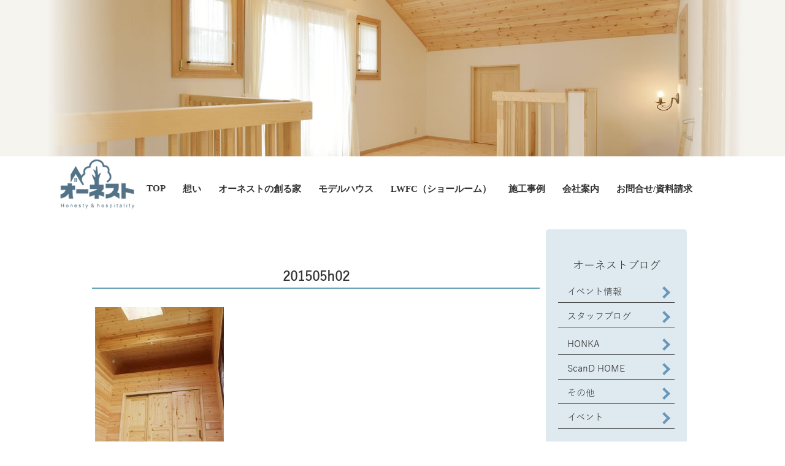

--- FILE ---
content_type: text/html; charset=UTF-8
request_url: https://honest-log.co.jp/?attachment_id=998
body_size: 16686
content:
<!DOCTYPE html>
<html dir="ltr" lang="ja" prefix="og: https://ogp.me/ns#">
<head>
	<meta charset="UTF-8">

			<!-- スマートフォン以外のviewpoint -->
		<meta content="width=1024" name="viewport">
	

	
	<link rel="stylesheet" type="text/css" media="all" href="https://honest-log.co.jp/wp/wp-content/themes/ikel/style.css">

	<!--[if lt IE 9]>
	<script src="https://honest-log.co.jp/wp/wp-content/themes/ikel/js/html5.js"></script>
	<script src="https://honest-log.co.jp/wp/wp-content/themes/ikel/js/css3-mediaqueries.js"></script>
	<![endif]-->
	
		<!-- All in One SEO 4.9.3 - aioseo.com -->
		<title>201505h02 | 岡山県中区のオーネスト</title>
	<meta name="robots" content="max-image-preview:large" />
	<meta name="author" content="ikel"/>
	<link rel="canonical" href="https://honest-log.co.jp/?attachment_id=998" />
	<meta name="generator" content="All in One SEO (AIOSEO) 4.9.3" />
		<meta property="og:locale" content="ja_JP" />
		<meta property="og:site_name" content="岡山県中区のオーネスト | 岡山でログハウス・北欧住宅のことならオーネスト" />
		<meta property="og:type" content="article" />
		<meta property="og:title" content="201505h02 | 岡山県中区のオーネスト" />
		<meta property="og:url" content="https://honest-log.co.jp/?attachment_id=998" />
		<meta property="article:published_time" content="2017-04-05T01:09:48+00:00" />
		<meta property="article:modified_time" content="2017-04-05T01:10:06+00:00" />
		<meta name="twitter:card" content="summary" />
		<meta name="twitter:title" content="201505h02 | 岡山県中区のオーネスト" />
		<script type="application/ld+json" class="aioseo-schema">
			{"@context":"https:\/\/schema.org","@graph":[{"@type":"BreadcrumbList","@id":"https:\/\/honest-log.co.jp\/?attachment_id=998#breadcrumblist","itemListElement":[{"@type":"ListItem","@id":"https:\/\/honest-log.co.jp#listItem","position":1,"name":"\u30db\u30fc\u30e0","item":"https:\/\/honest-log.co.jp","nextItem":{"@type":"ListItem","@id":"https:\/\/honest-log.co.jp\/?attachment_id=998#listItem","name":"201505h02"}},{"@type":"ListItem","@id":"https:\/\/honest-log.co.jp\/?attachment_id=998#listItem","position":2,"name":"201505h02","previousItem":{"@type":"ListItem","@id":"https:\/\/honest-log.co.jp#listItem","name":"\u30db\u30fc\u30e0"}}]},{"@type":"ItemPage","@id":"https:\/\/honest-log.co.jp\/?attachment_id=998#itempage","url":"https:\/\/honest-log.co.jp\/?attachment_id=998","name":"201505h02 | \u5ca1\u5c71\u770c\u4e2d\u533a\u306e\u30aa\u30fc\u30cd\u30b9\u30c8","inLanguage":"ja","isPartOf":{"@id":"https:\/\/honest-log.co.jp\/#website"},"breadcrumb":{"@id":"https:\/\/honest-log.co.jp\/?attachment_id=998#breadcrumblist"},"author":{"@id":"https:\/\/honest-log.co.jp\/author\/ikel#author"},"creator":{"@id":"https:\/\/honest-log.co.jp\/author\/ikel#author"},"datePublished":"2017-04-05T10:09:48+09:00","dateModified":"2017-04-05T10:10:06+09:00"},{"@type":"Organization","@id":"https:\/\/honest-log.co.jp\/#organization","name":"\u30aa\u30fc\u30cd\u30b9\u30c8","description":"\u5ca1\u5c71\u3067\u30ed\u30b0\u30cf\u30a6\u30b9\u30fb\u5317\u6b27\u4f4f\u5b85\u306e\u3053\u3068\u306a\u3089\u30aa\u30fc\u30cd\u30b9\u30c8","url":"https:\/\/honest-log.co.jp\/","telephone":"+81862755015","logo":{"@type":"ImageObject","url":"https:\/\/honest-log.co.jp\/wp\/wp-content\/uploads\/2023\/11\/logo_hed.png","@id":"https:\/\/honest-log.co.jp\/?attachment_id=998\/#organizationLogo","width":135,"height":89},"image":{"@id":"https:\/\/honest-log.co.jp\/?attachment_id=998\/#organizationLogo"}},{"@type":"Person","@id":"https:\/\/honest-log.co.jp\/author\/ikel#author","url":"https:\/\/honest-log.co.jp\/author\/ikel","name":"ikel","image":{"@type":"ImageObject","@id":"https:\/\/honest-log.co.jp\/?attachment_id=998#authorImage","url":"https:\/\/secure.gravatar.com\/avatar\/9011fac72839ca2b4ba04deb21f7a9e8?s=96&d=mm&r=g","width":96,"height":96,"caption":"ikel"}},{"@type":"WebSite","@id":"https:\/\/honest-log.co.jp\/#website","url":"https:\/\/honest-log.co.jp\/","name":"\u30aa\u30fc\u30cd\u30b9\u30c8","alternateName":"\u30aa\u30fc\u30cd\u30b9\u30c8","description":"\u5ca1\u5c71\u3067\u30ed\u30b0\u30cf\u30a6\u30b9\u30fb\u5317\u6b27\u4f4f\u5b85\u306e\u3053\u3068\u306a\u3089\u30aa\u30fc\u30cd\u30b9\u30c8","inLanguage":"ja","publisher":{"@id":"https:\/\/honest-log.co.jp\/#organization"}}]}
		</script>
		<!-- All in One SEO -->

<link rel='dns-prefetch' href='//netdna.bootstrapcdn.com' />
<link rel='dns-prefetch' href='//s.w.org' />
<link rel="alternate" type="application/rss+xml" title="岡山県中区のオーネスト &raquo; 201505h02 のコメントのフィード" href="https://honest-log.co.jp/?attachment_id=998/feed" />
<script type="text/javascript">
window._wpemojiSettings = {"baseUrl":"https:\/\/s.w.org\/images\/core\/emoji\/14.0.0\/72x72\/","ext":".png","svgUrl":"https:\/\/s.w.org\/images\/core\/emoji\/14.0.0\/svg\/","svgExt":".svg","source":{"concatemoji":"https:\/\/honest-log.co.jp\/wp\/wp-includes\/js\/wp-emoji-release.min.js?ver=6.0.11"}};
/*! This file is auto-generated */
!function(e,a,t){var n,r,o,i=a.createElement("canvas"),p=i.getContext&&i.getContext("2d");function s(e,t){var a=String.fromCharCode,e=(p.clearRect(0,0,i.width,i.height),p.fillText(a.apply(this,e),0,0),i.toDataURL());return p.clearRect(0,0,i.width,i.height),p.fillText(a.apply(this,t),0,0),e===i.toDataURL()}function c(e){var t=a.createElement("script");t.src=e,t.defer=t.type="text/javascript",a.getElementsByTagName("head")[0].appendChild(t)}for(o=Array("flag","emoji"),t.supports={everything:!0,everythingExceptFlag:!0},r=0;r<o.length;r++)t.supports[o[r]]=function(e){if(!p||!p.fillText)return!1;switch(p.textBaseline="top",p.font="600 32px Arial",e){case"flag":return s([127987,65039,8205,9895,65039],[127987,65039,8203,9895,65039])?!1:!s([55356,56826,55356,56819],[55356,56826,8203,55356,56819])&&!s([55356,57332,56128,56423,56128,56418,56128,56421,56128,56430,56128,56423,56128,56447],[55356,57332,8203,56128,56423,8203,56128,56418,8203,56128,56421,8203,56128,56430,8203,56128,56423,8203,56128,56447]);case"emoji":return!s([129777,127995,8205,129778,127999],[129777,127995,8203,129778,127999])}return!1}(o[r]),t.supports.everything=t.supports.everything&&t.supports[o[r]],"flag"!==o[r]&&(t.supports.everythingExceptFlag=t.supports.everythingExceptFlag&&t.supports[o[r]]);t.supports.everythingExceptFlag=t.supports.everythingExceptFlag&&!t.supports.flag,t.DOMReady=!1,t.readyCallback=function(){t.DOMReady=!0},t.supports.everything||(n=function(){t.readyCallback()},a.addEventListener?(a.addEventListener("DOMContentLoaded",n,!1),e.addEventListener("load",n,!1)):(e.attachEvent("onload",n),a.attachEvent("onreadystatechange",function(){"complete"===a.readyState&&t.readyCallback()})),(e=t.source||{}).concatemoji?c(e.concatemoji):e.wpemoji&&e.twemoji&&(c(e.twemoji),c(e.wpemoji)))}(window,document,window._wpemojiSettings);
</script>
<style type="text/css">
img.wp-smiley,
img.emoji {
	display: inline !important;
	border: none !important;
	box-shadow: none !important;
	height: 1em !important;
	width: 1em !important;
	margin: 0 0.07em !important;
	vertical-align: -0.1em !important;
	background: none !important;
	padding: 0 !important;
}
</style>
	<link rel='stylesheet' id='sbi_styles-css'  href='https://honest-log.co.jp/wp/wp-content/plugins/instagram-feed/css/sbi-styles.min.css?ver=6.1.5' type='text/css' media='all' />
<link rel='stylesheet' id='wp-block-library-css'  href='https://honest-log.co.jp/wp/wp-includes/css/dist/block-library/style.min.css?ver=6.0.11' type='text/css' media='all' />
<link rel='stylesheet' id='aioseo/css/src/vue/standalone/blocks/table-of-contents/global.scss-css'  href='https://honest-log.co.jp/wp/wp-content/plugins/all-in-one-seo-pack/dist/Lite/assets/css/table-of-contents/global.e90f6d47.css?ver=4.9.3' type='text/css' media='all' />
<style id='global-styles-inline-css' type='text/css'>
body{--wp--preset--color--black: #000000;--wp--preset--color--cyan-bluish-gray: #abb8c3;--wp--preset--color--white: #ffffff;--wp--preset--color--pale-pink: #f78da7;--wp--preset--color--vivid-red: #cf2e2e;--wp--preset--color--luminous-vivid-orange: #ff6900;--wp--preset--color--luminous-vivid-amber: #fcb900;--wp--preset--color--light-green-cyan: #7bdcb5;--wp--preset--color--vivid-green-cyan: #00d084;--wp--preset--color--pale-cyan-blue: #8ed1fc;--wp--preset--color--vivid-cyan-blue: #0693e3;--wp--preset--color--vivid-purple: #9b51e0;--wp--preset--gradient--vivid-cyan-blue-to-vivid-purple: linear-gradient(135deg,rgba(6,147,227,1) 0%,rgb(155,81,224) 100%);--wp--preset--gradient--light-green-cyan-to-vivid-green-cyan: linear-gradient(135deg,rgb(122,220,180) 0%,rgb(0,208,130) 100%);--wp--preset--gradient--luminous-vivid-amber-to-luminous-vivid-orange: linear-gradient(135deg,rgba(252,185,0,1) 0%,rgba(255,105,0,1) 100%);--wp--preset--gradient--luminous-vivid-orange-to-vivid-red: linear-gradient(135deg,rgba(255,105,0,1) 0%,rgb(207,46,46) 100%);--wp--preset--gradient--very-light-gray-to-cyan-bluish-gray: linear-gradient(135deg,rgb(238,238,238) 0%,rgb(169,184,195) 100%);--wp--preset--gradient--cool-to-warm-spectrum: linear-gradient(135deg,rgb(74,234,220) 0%,rgb(151,120,209) 20%,rgb(207,42,186) 40%,rgb(238,44,130) 60%,rgb(251,105,98) 80%,rgb(254,248,76) 100%);--wp--preset--gradient--blush-light-purple: linear-gradient(135deg,rgb(255,206,236) 0%,rgb(152,150,240) 100%);--wp--preset--gradient--blush-bordeaux: linear-gradient(135deg,rgb(254,205,165) 0%,rgb(254,45,45) 50%,rgb(107,0,62) 100%);--wp--preset--gradient--luminous-dusk: linear-gradient(135deg,rgb(255,203,112) 0%,rgb(199,81,192) 50%,rgb(65,88,208) 100%);--wp--preset--gradient--pale-ocean: linear-gradient(135deg,rgb(255,245,203) 0%,rgb(182,227,212) 50%,rgb(51,167,181) 100%);--wp--preset--gradient--electric-grass: linear-gradient(135deg,rgb(202,248,128) 0%,rgb(113,206,126) 100%);--wp--preset--gradient--midnight: linear-gradient(135deg,rgb(2,3,129) 0%,rgb(40,116,252) 100%);--wp--preset--duotone--dark-grayscale: url('#wp-duotone-dark-grayscale');--wp--preset--duotone--grayscale: url('#wp-duotone-grayscale');--wp--preset--duotone--purple-yellow: url('#wp-duotone-purple-yellow');--wp--preset--duotone--blue-red: url('#wp-duotone-blue-red');--wp--preset--duotone--midnight: url('#wp-duotone-midnight');--wp--preset--duotone--magenta-yellow: url('#wp-duotone-magenta-yellow');--wp--preset--duotone--purple-green: url('#wp-duotone-purple-green');--wp--preset--duotone--blue-orange: url('#wp-duotone-blue-orange');--wp--preset--font-size--small: 13px;--wp--preset--font-size--medium: 20px;--wp--preset--font-size--large: 36px;--wp--preset--font-size--x-large: 42px;}.has-black-color{color: var(--wp--preset--color--black) !important;}.has-cyan-bluish-gray-color{color: var(--wp--preset--color--cyan-bluish-gray) !important;}.has-white-color{color: var(--wp--preset--color--white) !important;}.has-pale-pink-color{color: var(--wp--preset--color--pale-pink) !important;}.has-vivid-red-color{color: var(--wp--preset--color--vivid-red) !important;}.has-luminous-vivid-orange-color{color: var(--wp--preset--color--luminous-vivid-orange) !important;}.has-luminous-vivid-amber-color{color: var(--wp--preset--color--luminous-vivid-amber) !important;}.has-light-green-cyan-color{color: var(--wp--preset--color--light-green-cyan) !important;}.has-vivid-green-cyan-color{color: var(--wp--preset--color--vivid-green-cyan) !important;}.has-pale-cyan-blue-color{color: var(--wp--preset--color--pale-cyan-blue) !important;}.has-vivid-cyan-blue-color{color: var(--wp--preset--color--vivid-cyan-blue) !important;}.has-vivid-purple-color{color: var(--wp--preset--color--vivid-purple) !important;}.has-black-background-color{background-color: var(--wp--preset--color--black) !important;}.has-cyan-bluish-gray-background-color{background-color: var(--wp--preset--color--cyan-bluish-gray) !important;}.has-white-background-color{background-color: var(--wp--preset--color--white) !important;}.has-pale-pink-background-color{background-color: var(--wp--preset--color--pale-pink) !important;}.has-vivid-red-background-color{background-color: var(--wp--preset--color--vivid-red) !important;}.has-luminous-vivid-orange-background-color{background-color: var(--wp--preset--color--luminous-vivid-orange) !important;}.has-luminous-vivid-amber-background-color{background-color: var(--wp--preset--color--luminous-vivid-amber) !important;}.has-light-green-cyan-background-color{background-color: var(--wp--preset--color--light-green-cyan) !important;}.has-vivid-green-cyan-background-color{background-color: var(--wp--preset--color--vivid-green-cyan) !important;}.has-pale-cyan-blue-background-color{background-color: var(--wp--preset--color--pale-cyan-blue) !important;}.has-vivid-cyan-blue-background-color{background-color: var(--wp--preset--color--vivid-cyan-blue) !important;}.has-vivid-purple-background-color{background-color: var(--wp--preset--color--vivid-purple) !important;}.has-black-border-color{border-color: var(--wp--preset--color--black) !important;}.has-cyan-bluish-gray-border-color{border-color: var(--wp--preset--color--cyan-bluish-gray) !important;}.has-white-border-color{border-color: var(--wp--preset--color--white) !important;}.has-pale-pink-border-color{border-color: var(--wp--preset--color--pale-pink) !important;}.has-vivid-red-border-color{border-color: var(--wp--preset--color--vivid-red) !important;}.has-luminous-vivid-orange-border-color{border-color: var(--wp--preset--color--luminous-vivid-orange) !important;}.has-luminous-vivid-amber-border-color{border-color: var(--wp--preset--color--luminous-vivid-amber) !important;}.has-light-green-cyan-border-color{border-color: var(--wp--preset--color--light-green-cyan) !important;}.has-vivid-green-cyan-border-color{border-color: var(--wp--preset--color--vivid-green-cyan) !important;}.has-pale-cyan-blue-border-color{border-color: var(--wp--preset--color--pale-cyan-blue) !important;}.has-vivid-cyan-blue-border-color{border-color: var(--wp--preset--color--vivid-cyan-blue) !important;}.has-vivid-purple-border-color{border-color: var(--wp--preset--color--vivid-purple) !important;}.has-vivid-cyan-blue-to-vivid-purple-gradient-background{background: var(--wp--preset--gradient--vivid-cyan-blue-to-vivid-purple) !important;}.has-light-green-cyan-to-vivid-green-cyan-gradient-background{background: var(--wp--preset--gradient--light-green-cyan-to-vivid-green-cyan) !important;}.has-luminous-vivid-amber-to-luminous-vivid-orange-gradient-background{background: var(--wp--preset--gradient--luminous-vivid-amber-to-luminous-vivid-orange) !important;}.has-luminous-vivid-orange-to-vivid-red-gradient-background{background: var(--wp--preset--gradient--luminous-vivid-orange-to-vivid-red) !important;}.has-very-light-gray-to-cyan-bluish-gray-gradient-background{background: var(--wp--preset--gradient--very-light-gray-to-cyan-bluish-gray) !important;}.has-cool-to-warm-spectrum-gradient-background{background: var(--wp--preset--gradient--cool-to-warm-spectrum) !important;}.has-blush-light-purple-gradient-background{background: var(--wp--preset--gradient--blush-light-purple) !important;}.has-blush-bordeaux-gradient-background{background: var(--wp--preset--gradient--blush-bordeaux) !important;}.has-luminous-dusk-gradient-background{background: var(--wp--preset--gradient--luminous-dusk) !important;}.has-pale-ocean-gradient-background{background: var(--wp--preset--gradient--pale-ocean) !important;}.has-electric-grass-gradient-background{background: var(--wp--preset--gradient--electric-grass) !important;}.has-midnight-gradient-background{background: var(--wp--preset--gradient--midnight) !important;}.has-small-font-size{font-size: var(--wp--preset--font-size--small) !important;}.has-medium-font-size{font-size: var(--wp--preset--font-size--medium) !important;}.has-large-font-size{font-size: var(--wp--preset--font-size--large) !important;}.has-x-large-font-size{font-size: var(--wp--preset--font-size--x-large) !important;}
</style>
<link rel='stylesheet' id='contact-form-7-css'  href='https://honest-log.co.jp/wp/wp-content/plugins/contact-form-7/includes/css/styles.css?ver=5.7.7' type='text/css' media='all' />
<link rel='stylesheet' id='foobox-free-min-css'  href='https://honest-log.co.jp/wp/wp-content/plugins/foobox-image-lightbox/free/css/foobox.free.min.css?ver=2.7.35' type='text/css' media='all' />
<link rel='stylesheet' id='font-awesome-css'  href='//netdna.bootstrapcdn.com/font-awesome/4.1.0/css/font-awesome.css' type='text/css' media='screen' />
<link rel='stylesheet' id='wp-pagenavi-css'  href='https://honest-log.co.jp/wp/wp-content/plugins/wp-pagenavi/pagenavi-css.css?ver=2.70' type='text/css' media='all' />
<script type='text/javascript' src='https://honest-log.co.jp/wp/wp-includes/js/jquery/jquery.min.js?ver=3.6.0' id='jquery-core-js'></script>
<script type='text/javascript' src='https://honest-log.co.jp/wp/wp-includes/js/jquery/jquery-migrate.min.js?ver=3.3.2' id='jquery-migrate-js'></script>
<script type='text/javascript' id='foobox-free-min-js-before'>
/* Run FooBox FREE (v2.7.35) */
var FOOBOX = window.FOOBOX = {
	ready: true,
	disableOthers: false,
	o: {wordpress: { enabled: true }, countMessage:'image %index of %total', captions: { dataTitle: ["captionTitle","title"], dataDesc: ["captionDesc","description"] }, rel: '', excludes:'.fbx-link,.nofoobox,.nolightbox,a[href*="pinterest.com/pin/create/button/"]', affiliate : { enabled: false }, error: "Could not load the item"},
	selectors: [
		".foogallery-container.foogallery-lightbox-foobox", ".foogallery-container.foogallery-lightbox-foobox-free", ".gallery", ".wp-block-gallery", ".wp-caption", ".wp-block-image", "a:has(img[class*=wp-image-])", ".foobox"
	],
	pre: function( $ ){
		// Custom JavaScript (Pre)
		
	},
	post: function( $ ){
		// Custom JavaScript (Post)
		
		// Custom Captions Code
		
	},
	custom: function( $ ){
		// Custom Extra JS
		
	}
};
</script>
<script type='text/javascript' src='https://honest-log.co.jp/wp/wp-content/plugins/foobox-image-lightbox/free/js/foobox.free.min.js?ver=2.7.35' id='foobox-free-min-js'></script>
<link rel="https://api.w.org/" href="https://honest-log.co.jp/wp-json/" /><link rel="alternate" type="application/json" href="https://honest-log.co.jp/wp-json/wp/v2/media/998" /><link rel="EditURI" type="application/rsd+xml" title="RSD" href="https://honest-log.co.jp/wp/xmlrpc.php?rsd" />
<link rel="wlwmanifest" type="application/wlwmanifest+xml" href="https://honest-log.co.jp/wp/wp-includes/wlwmanifest.xml" /> 
<link rel='shortlink' href='https://honest-log.co.jp/?p=998' />
<link rel="alternate" type="application/json+oembed" href="https://honest-log.co.jp/wp-json/oembed/1.0/embed?url=https%3A%2F%2Fhonest-log.co.jp%2F%3Fattachment_id%3D998" />
<link rel="alternate" type="text/xml+oembed" href="https://honest-log.co.jp/wp-json/oembed/1.0/embed?url=https%3A%2F%2Fhonest-log.co.jp%2F%3Fattachment_id%3D998&#038;format=xml" />
                    <!-- Google Tag Manager -->
                    <script>(function(w,d,s,l,i){w[l]=w[l]||[];w[l].push({'gtm.start':
                    new Date().getTime(),event:'gtm.js'});var f=d.getElementsByTagName(s)[0],
                    j=d.createElement(s),dl=l!='dataLayer'?'&l='+l:'';j.async=true;j.src=
                    'https://www.googletagmanager.com/gtm.js?id='+i+dl;f.parentNode.insertBefore(j,f);
                    })(window,document,'script','dataLayer','GTM-5LT6H7V');</script>
                    <!-- End Google Tag Manager -->
               
<style>
.scroll-back-to-top-wrapper {
    position: fixed;
	opacity: 0;
	visibility: hidden;
	overflow: hidden;
	text-align: center;
	z-index: 99999999;
    background-color: #777777;
	color: #eeeeee;
	width: 50px;
	height: 48px;
	line-height: 48px;
	right: 30px;
	bottom: 30px;
	padding-top: 2px;
	border-top-left-radius: 10px;
	border-top-right-radius: 10px;
	border-bottom-right-radius: 10px;
	border-bottom-left-radius: 10px;
	-webkit-transition: all 0.5s ease-in-out;
	-moz-transition: all 0.5s ease-in-out;
	-ms-transition: all 0.5s ease-in-out;
	-o-transition: all 0.5s ease-in-out;
	transition: all 0.5s ease-in-out;
}
.scroll-back-to-top-wrapper:hover {
	background-color: #888888;
  color: #eeeeee;
}
.scroll-back-to-top-wrapper.show {
    visibility:visible;
    cursor:pointer;
	opacity: 1.0;
}
.scroll-back-to-top-wrapper i.fa {
	line-height: inherit;
}
.scroll-back-to-top-wrapper .fa-lg {
	vertical-align: 0;
}
</style><!-- Instagram Feed CSS -->
<style type="text/css">
#sb_instagram .sb_instagram_header h3 {
background: none;
color: #333333;
height: auto;
}

#sb_instagram .sbi_header_text .sbi_bio {
padding: 0 20px 0 0 !important;
}
</style>
<style type="text/css">.recentcomments a{display:inline !important;padding:0 !important;margin:0 !important;}</style><style>button#responsive-menu-button,
#responsive-menu-container {
    display: none;
    -webkit-text-size-adjust: 100%;
}

@media screen and (max-width:768px) {

    #responsive-menu-container {
        display: block;
        position: fixed;
        top: 0;
        bottom: 0;
        z-index: 99998;
        padding-bottom: 5px;
        margin-bottom: -5px;
        outline: 1px solid transparent;
        overflow-y: auto;
        overflow-x: hidden;
    }

    #responsive-menu-container .responsive-menu-search-box {
        width: 100%;
        padding: 0 2%;
        border-radius: 2px;
        height: 50px;
        -webkit-appearance: none;
    }

    #responsive-menu-container.push-left,
    #responsive-menu-container.slide-left {
        transform: translateX(-100%);
        -ms-transform: translateX(-100%);
        -webkit-transform: translateX(-100%);
        -moz-transform: translateX(-100%);
    }

    .responsive-menu-open #responsive-menu-container.push-left,
    .responsive-menu-open #responsive-menu-container.slide-left {
        transform: translateX(0);
        -ms-transform: translateX(0);
        -webkit-transform: translateX(0);
        -moz-transform: translateX(0);
    }

    #responsive-menu-container.push-top,
    #responsive-menu-container.slide-top {
        transform: translateY(-100%);
        -ms-transform: translateY(-100%);
        -webkit-transform: translateY(-100%);
        -moz-transform: translateY(-100%);
    }

    .responsive-menu-open #responsive-menu-container.push-top,
    .responsive-menu-open #responsive-menu-container.slide-top {
        transform: translateY(0);
        -ms-transform: translateY(0);
        -webkit-transform: translateY(0);
        -moz-transform: translateY(0);
    }

    #responsive-menu-container.push-right,
    #responsive-menu-container.slide-right {
        transform: translateX(100%);
        -ms-transform: translateX(100%);
        -webkit-transform: translateX(100%);
        -moz-transform: translateX(100%);
    }

    .responsive-menu-open #responsive-menu-container.push-right,
    .responsive-menu-open #responsive-menu-container.slide-right {
        transform: translateX(0);
        -ms-transform: translateX(0);
        -webkit-transform: translateX(0);
        -moz-transform: translateX(0);
    }

    #responsive-menu-container.push-bottom,
    #responsive-menu-container.slide-bottom {
        transform: translateY(100%);
        -ms-transform: translateY(100%);
        -webkit-transform: translateY(100%);
        -moz-transform: translateY(100%);
    }

    .responsive-menu-open #responsive-menu-container.push-bottom,
    .responsive-menu-open #responsive-menu-container.slide-bottom {
        transform: translateY(0);
        -ms-transform: translateY(0);
        -webkit-transform: translateY(0);
        -moz-transform: translateY(0);
    }

    #responsive-menu-container,
    #responsive-menu-container:before,
    #responsive-menu-container:after,
    #responsive-menu-container *,
    #responsive-menu-container *:before,
    #responsive-menu-container *:after {
         box-sizing: border-box;
         margin: 0;
         padding: 0;
    }

    #responsive-menu-container #responsive-menu-search-box,
    #responsive-menu-container #responsive-menu-additional-content,
    #responsive-menu-container #responsive-menu-title {
        padding: 25px 5%;
    }

    #responsive-menu-container #responsive-menu,
    #responsive-menu-container #responsive-menu ul {
        width: 100%;
    }
    #responsive-menu-container #responsive-menu ul.responsive-menu-submenu {
        display: none;
    }

    #responsive-menu-container #responsive-menu ul.responsive-menu-submenu.responsive-menu-submenu-open {
         display: block;
    }

    #responsive-menu-container #responsive-menu ul.responsive-menu-submenu-depth-1 a.responsive-menu-item-link {
        padding-left:10%;
    }

    #responsive-menu-container #responsive-menu ul.responsive-menu-submenu-depth-2 a.responsive-menu-item-link {
        padding-left:15%;
    }

    #responsive-menu-container #responsive-menu ul.responsive-menu-submenu-depth-3 a.responsive-menu-item-link {
        padding-left:20%;
    }

    #responsive-menu-container #responsive-menu ul.responsive-menu-submenu-depth-4 a.responsive-menu-item-link {
        padding-left:25%;
    }

    #responsive-menu-container #responsive-menu ul.responsive-menu-submenu-depth-5 a.responsive-menu-item-link {
        padding-left:30%;
    }

    #responsive-menu-container li.responsive-menu-item {
        width: 100%;
        list-style: none;
    }

    #responsive-menu-container li.responsive-menu-item a {
        width: 100%;
        display: block;
        text-decoration: none;
        
        position: relative;
    }


     #responsive-menu-container #responsive-menu li.responsive-menu-item a {            padding-left:45px;    }

    #responsive-menu-container .responsive-menu-submenu li.responsive-menu-item a {            padding: 0 5%;    }

    #responsive-menu-container li.responsive-menu-item a .fa {
        margin-right: 15px;
    }

    #responsive-menu-container li.responsive-menu-item a .responsive-menu-subarrow {
        position: absolute;
        top: 0;
        bottom: 0;
        text-align: center;
        overflow: hidden;
    }

    #responsive-menu-container li.responsive-menu-item a .responsive-menu-subarrow  .fa {
        margin-right: 0;
    }

    button#responsive-menu-button .responsive-menu-button-icon-inactive {
        display: none;
    }

    button#responsive-menu-button {
        z-index: 99999;
        display: none;
        overflow: hidden;
        outline: none;
    }

    button#responsive-menu-button img {
        max-width: 100%;
    }

    .responsive-menu-label {
        display: inline-block;
        font-weight: 600;
        margin: 0 5px;
        vertical-align: middle;
    }

    .responsive-menu-label .responsive-menu-button-text-open {
        display: none;
    }

    .responsive-menu-accessible {
        display: inline-block;
    }

    .responsive-menu-accessible .responsive-menu-box {
        display: inline-block;
        vertical-align: middle;
    }

    .responsive-menu-label.responsive-menu-label-top,
    .responsive-menu-label.responsive-menu-label-bottom
    {
        display: block;
        margin: 0 auto;
    }

    button#responsive-menu-button {
        padding: 0 0;
        display: inline-block;
        cursor: pointer;
        transition-property: opacity, filter;
        transition-duration: 0.15s;
        transition-timing-function: linear;
        font: inherit;
        color: inherit;
        text-transform: none;
        background-color: transparent;
        border: 0;
        margin: 0;
        overflow: visible;
    }

    .responsive-menu-box {
        width:25px;
        height:19px;
        display: inline-block;
        position: relative;
    }

    .responsive-menu-inner {
        display: block;
        top: 50%;
        margin-top:-1.5px;
    }

    .responsive-menu-inner,
    .responsive-menu-inner::before,
    .responsive-menu-inner::after {
         width:25px;
         height:3px;
         background-color:#ffffff;
         border-radius: 4px;
         position: absolute;
         transition-property: transform;
         transition-duration: 0.15s;
         transition-timing-function: ease;
    }

    .responsive-menu-open .responsive-menu-inner,
    .responsive-menu-open .responsive-menu-inner::before,
    .responsive-menu-open .responsive-menu-inner::after {
        background-color:#ffffff;
    }

    button#responsive-menu-button:hover .responsive-menu-inner,
    button#responsive-menu-button:hover .responsive-menu-inner::before,
    button#responsive-menu-button:hover .responsive-menu-inner::after,
    button#responsive-menu-button:hover .responsive-menu-open .responsive-menu-inner,
    button#responsive-menu-button:hover .responsive-menu-open .responsive-menu-inner::before,
    button#responsive-menu-button:hover .responsive-menu-open .responsive-menu-inner::after,
    button#responsive-menu-button:focus .responsive-menu-inner,
    button#responsive-menu-button:focus .responsive-menu-inner::before,
    button#responsive-menu-button:focus .responsive-menu-inner::after,
    button#responsive-menu-button:focus .responsive-menu-open .responsive-menu-inner,
    button#responsive-menu-button:focus .responsive-menu-open .responsive-menu-inner::before,
    button#responsive-menu-button:focus .responsive-menu-open .responsive-menu-inner::after {
        background-color:#ffffff;
    }

    .responsive-menu-inner::before,
    .responsive-menu-inner::after {
         content: "";
         display: block;
    }

    .responsive-menu-inner::before {
         top:-8px;
    }

    .responsive-menu-inner::after {
         bottom:-8px;
    }.responsive-menu-boring .responsive-menu-inner,
.responsive-menu-boring .responsive-menu-inner::before,
.responsive-menu-boring .responsive-menu-inner::after {
    transition-property: none;
}

.responsive-menu-boring.is-active .responsive-menu-inner {
    transform: rotate(45deg);
}

.responsive-menu-boring.is-active .responsive-menu-inner::before {
    top: 0;
    opacity: 0;
}

.responsive-menu-boring.is-active .responsive-menu-inner::after {
    bottom: 0;
    transform: rotate(-90deg);
}
    button#responsive-menu-button {
        width:55px;
        height:55px;
        position:fixed;
        top:5px;left:3%;            background:#d5ccc7    }        .responsive-menu-open button#responsive-menu-button {
            background:#d5ccc7
        }        .responsive-menu-open button#responsive-menu-button:hover,
        .responsive-menu-open button#responsive-menu-button:focus,
        button#responsive-menu-button:hover,
        button#responsive-menu-button:focus {
            background:#d5ccc7
        }
    button#responsive-menu-button .responsive-menu-box {
        color:#ffffff;
    }

    .responsive-menu-open button#responsive-menu-button .responsive-menu-box {
        color:#ffffff;
    }

    .responsive-menu-label {
        color:#ffffff;
        font-size:14px;
        line-height:13px;    }

    button#responsive-menu-button {
        display: inline-block;
        transition: transform 0.5s, background-color 0.5s;
    }
    #responsive-menu-container {
        width:75%;right: 0;
        transition: transform 0.5s;
        text-align:left;            background:#d5ccc7;    }

    #responsive-menu-container #responsive-menu-wrapper {
        background:#d5ccc7;
    }

    #responsive-menu-container #responsive-menu-additional-content {
        color:#ffffff;
    }

    #responsive-menu-container .responsive-menu-search-box {
        background:#ffffff;
        border: 2px solid #dadada;
        color:#333333;
    }

    #responsive-menu-container .responsive-menu-search-box:-ms-input-placeholder {
        color:#c7c7cd;
    }

    #responsive-menu-container .responsive-menu-search-box::-webkit-input-placeholder {
        color:#c7c7cd;
    }

    #responsive-menu-container .responsive-menu-search-box:-moz-placeholder {
        color:#c7c7cd;
        opacity: 1;
    }

    #responsive-menu-container .responsive-menu-search-box::-moz-placeholder {
        color:#c7c7cd;
        opacity: 1;
    }

    #responsive-menu-container .responsive-menu-item-link,
    #responsive-menu-container #responsive-menu-title,
    #responsive-menu-container .responsive-menu-subarrow {
        transition: background-color 0.5s, border-color 0.5s, color 0.5s;
    }

    #responsive-menu-container #responsive-menu-title {
        background-color:#d5ccc7;
        color:#ffffff;
        font-size:13px;
        text-align:left;
    }

    #responsive-menu-container #responsive-menu-title a {
        color:#ffffff;
        font-size:13px;
        text-decoration: none;
    }

    #responsive-menu-container #responsive-menu-title a:hover {
        color:#ffffff;
    }

    #responsive-menu-container #responsive-menu-title:hover {
        background-color:#d5ccc7;
        color:#ffffff;
    }

    #responsive-menu-container #responsive-menu-title:hover a {
        color:#ffffff;
    }

    #responsive-menu-container #responsive-menu-title #responsive-menu-title-image {
        display: inline-block;
        vertical-align: middle;
        max-width: 100%;
        margin-bottom: 15px;
    }

    #responsive-menu-container #responsive-menu-title #responsive-menu-title-image img {        max-width: 100%;
    }

    #responsive-menu-container #responsive-menu > li.responsive-menu-item:first-child > a {
        border-top:1px solid #d5ccc7;
    }

    #responsive-menu-container #responsive-menu li.responsive-menu-item .responsive-menu-item-link {
        font-size:15px;
    }

    #responsive-menu-container #responsive-menu li.responsive-menu-item a {
        line-height:40px;
        border-bottom:1px solid #d5ccc7;
        color:#ffffff;
        background-color:#d5ccc7;            height:40px;    }

    #responsive-menu-container #responsive-menu li.responsive-menu-item a:hover {
        color:#ffffff;
        background-color:#b9aaa2;
        border-color:#b9aaa2;
    }

    #responsive-menu-container #responsive-menu li.responsive-menu-item a:hover .responsive-menu-subarrow {
        color:#ffffff;
        border-color:#b9aaa2;
        background-color:#b9aaa2;
    }

    #responsive-menu-container #responsive-menu li.responsive-menu-item a:hover .responsive-menu-subarrow.responsive-menu-subarrow-active {
        color:#ffffff;
        border-color:#d5ccc7;
        background-color:#d5ccc7;
    }

    #responsive-menu-container #responsive-menu li.responsive-menu-item a .responsive-menu-subarrow {left: 0;
        height:39px;
        line-height:39px;
        width:40px;
        color:#ffffff;        border-right:1px solid #d5ccc7;
        background-color:#d5ccc7;
    }

    #responsive-menu-container #responsive-menu li.responsive-menu-item a .responsive-menu-subarrow.responsive-menu-subarrow-active {
        color:#ffffff;
        border-color:#d5ccc7;
        background-color:#d5ccc7;
    }

    #responsive-menu-container #responsive-menu li.responsive-menu-item a .responsive-menu-subarrow.responsive-menu-subarrow-active:hover {
        color:#ffffff;
        border-color:#d5ccc7;
        background-color:#d5ccc7;
    }

    #responsive-menu-container #responsive-menu li.responsive-menu-item a .responsive-menu-subarrow:hover {
        color:#ffffff;
        border-color:#b9aaa2;
        background-color:#b9aaa2;
    }

    #responsive-menu-container #responsive-menu li.responsive-menu-current-item > .responsive-menu-item-link {
        background-color:#d5ccc7;
        color:#ffffff;
        border-color:#d5ccc7;
    }

    #responsive-menu-container #responsive-menu li.responsive-menu-current-item > .responsive-menu-item-link:hover {
        background-color:#d5ccc7;
        color:#ffffff;
        border-color:#d5ccc7;
    }        #responsive-menu-container #responsive-menu ul.responsive-menu-submenu li.responsive-menu-item .responsive-menu-item-link {            font-size:13px;
            text-align:left;
        }

        #responsive-menu-container #responsive-menu ul.responsive-menu-submenu li.responsive-menu-item a {                height:40px;            line-height:40px;
            border-bottom:1px solid #d5ccc7;
            color:#ffffff;
            background-color:#d5ccc7;
        }

        #responsive-menu-container #responsive-menu ul.responsive-menu-submenu li.responsive-menu-item a:hover {
            color:#ffffff;
            background-color:#b9aaa2;
            border-color:#b9aaa2;
        }

        #responsive-menu-container #responsive-menu ul.responsive-menu-submenu li.responsive-menu-item a:hover .responsive-menu-subarrow {
            color:#ffffff;
            border-color:#b9aaa2;
            background-color:#b9aaa2;
        }

        #responsive-menu-container #responsive-menu ul.responsive-menu-submenu li.responsive-menu-item a:hover .responsive-menu-subarrow.responsive-menu-subarrow-active {
            color:#ffffff;
            border-color:#d5ccc7;
            background-color:#d5ccc7;
        }

        #responsive-menu-container #responsive-menu ul.responsive-menu-submenu li.responsive-menu-item a .responsive-menu-subarrow {                left:unset;
                right:0;            height:39px;
            line-height:39px;
            width:40px;
            color:#ffffff;                border-left:1px solid #d5ccc7  !important;
                border-right:unset  !important;            background-color:#d5ccc7;
        }

        #responsive-menu-container #responsive-menu ul.responsive-menu-submenu li.responsive-menu-item a .responsive-menu-subarrow.responsive-menu-subarrow-active {
            color:#ffffff;
            border-color:#d5ccc7;
            background-color:#d5ccc7;
        }

        #responsive-menu-container #responsive-menu ul.responsive-menu-submenu li.responsive-menu-item a .responsive-menu-subarrow.responsive-menu-subarrow-active:hover {
            color:#ffffff;
            border-color:#d5ccc7;
            background-color:#d5ccc7;
        }

        #responsive-menu-container #responsive-menu ul.responsive-menu-submenu li.responsive-menu-item a .responsive-menu-subarrow:hover {
            color:#ffffff;
            border-color:#b9aaa2;
            background-color:#b9aaa2;
        }

        #responsive-menu-container #responsive-menu ul.responsive-menu-submenu li.responsive-menu-current-item > .responsive-menu-item-link {
            background-color:#d5ccc7;
            color:#ffffff;
            border-color:#d5ccc7;
        }

        #responsive-menu-container #responsive-menu ul.responsive-menu-submenu li.responsive-menu-current-item > .responsive-menu-item-link:hover {
            background-color:#d5ccc7;
            color:#ffffff;
            border-color:#d5ccc7;
        }}</style><script>jQuery(document).ready(function($) {

    var ResponsiveMenu = {
        trigger: '#responsive-menu-button',
        animationSpeed:500,
        breakpoint:768,
        pushButton: 'off',
        animationType: 'slide',
        animationSide: 'right',
        pageWrapper: '',
        isOpen: false,
        triggerTypes: 'click',
        activeClass: 'is-active',
        container: '#responsive-menu-container',
        openClass: 'responsive-menu-open',
        accordion: 'off',
        activeArrow: '▲',
        inactiveArrow: '▼',
        wrapper: '#responsive-menu-wrapper',
        closeOnBodyClick: 'off',
        closeOnLinkClick: 'off',
        itemTriggerSubMenu: 'off',
        linkElement: '.responsive-menu-item-link',
        subMenuTransitionTime:200,
        openMenu: function() {
            $(this.trigger).addClass(this.activeClass);
            $('html').addClass(this.openClass);
            $('.responsive-menu-button-icon-active').hide();
            $('.responsive-menu-button-icon-inactive').show();
            this.setButtonTextOpen();
            this.setWrapperTranslate();
            this.isOpen = true;
        },
        closeMenu: function() {
            $(this.trigger).removeClass(this.activeClass);
            $('html').removeClass(this.openClass);
            $('.responsive-menu-button-icon-inactive').hide();
            $('.responsive-menu-button-icon-active').show();
            this.setButtonText();
            this.clearWrapperTranslate();
            this.isOpen = false;
        },
        setButtonText: function() {
            if($('.responsive-menu-button-text-open').length > 0 && $('.responsive-menu-button-text').length > 0) {
                $('.responsive-menu-button-text-open').hide();
                $('.responsive-menu-button-text').show();
            }
        },
        setButtonTextOpen: function() {
            if($('.responsive-menu-button-text').length > 0 && $('.responsive-menu-button-text-open').length > 0) {
                $('.responsive-menu-button-text').hide();
                $('.responsive-menu-button-text-open').show();
            }
        },
        triggerMenu: function() {
            this.isOpen ? this.closeMenu() : this.openMenu();
        },
        triggerSubArrow: function(subarrow) {
            var sub_menu = $(subarrow).parent().siblings('.responsive-menu-submenu');
            var self = this;
            if(this.accordion == 'on') {
                /* Get Top Most Parent and the siblings */
                var top_siblings = sub_menu.parents('.responsive-menu-item-has-children').last().siblings('.responsive-menu-item-has-children');
                var first_siblings = sub_menu.parents('.responsive-menu-item-has-children').first().siblings('.responsive-menu-item-has-children');
                /* Close up just the top level parents to key the rest as it was */
                top_siblings.children('.responsive-menu-submenu').slideUp(self.subMenuTransitionTime, 'linear').removeClass('responsive-menu-submenu-open');
                /* Set each parent arrow to inactive */
                top_siblings.each(function() {
                    $(this).find('.responsive-menu-subarrow').first().html(self.inactiveArrow);
                    $(this).find('.responsive-menu-subarrow').first().removeClass('responsive-menu-subarrow-active');
                });
                /* Now Repeat for the current item siblings */
                first_siblings.children('.responsive-menu-submenu').slideUp(self.subMenuTransitionTime, 'linear').removeClass('responsive-menu-submenu-open');
                first_siblings.each(function() {
                    $(this).find('.responsive-menu-subarrow').first().html(self.inactiveArrow);
                    $(this).find('.responsive-menu-subarrow').first().removeClass('responsive-menu-subarrow-active');
                });
            }
            if(sub_menu.hasClass('responsive-menu-submenu-open')) {
                sub_menu.slideUp(self.subMenuTransitionTime, 'linear').removeClass('responsive-menu-submenu-open');
                $(subarrow).html(this.inactiveArrow);
                $(subarrow).removeClass('responsive-menu-subarrow-active');
            } else {
                sub_menu.slideDown(self.subMenuTransitionTime, 'linear').addClass('responsive-menu-submenu-open');
                $(subarrow).html(this.activeArrow);
                $(subarrow).addClass('responsive-menu-subarrow-active');
            }
        },
        menuHeight: function() {
            return $(this.container).height();
        },
        menuWidth: function() {
            return $(this.container).width();
        },
        wrapperHeight: function() {
            return $(this.wrapper).height();
        },
        setWrapperTranslate: function() {
            switch(this.animationSide) {
                case 'left':
                    translate = 'translateX(' + this.menuWidth() + 'px)'; break;
                case 'right':
                    translate = 'translateX(-' + this.menuWidth() + 'px)'; break;
                case 'top':
                    translate = 'translateY(' + this.wrapperHeight() + 'px)'; break;
                case 'bottom':
                    translate = 'translateY(-' + this.menuHeight() + 'px)'; break;
            }
            if(this.animationType == 'push') {
                $(this.pageWrapper).css({'transform':translate});
                $('html, body').css('overflow-x', 'hidden');
            }
            if(this.pushButton == 'on') {
                $('#responsive-menu-button').css({'transform':translate});
            }
        },
        clearWrapperTranslate: function() {
            var self = this;
            if(this.animationType == 'push') {
                $(this.pageWrapper).css({'transform':''});
                setTimeout(function() {
                    $('html, body').css('overflow-x', '');
                }, self.animationSpeed);
            }
            if(this.pushButton == 'on') {
                $('#responsive-menu-button').css({'transform':''});
            }
        },
        init: function() {
            var self = this;
            $(this.trigger).on(this.triggerTypes, function(e){
                e.stopPropagation();
                self.triggerMenu();
            });
            $(this.trigger).mouseup(function(){
                $(self.trigger).blur();
            });
            $('.responsive-menu-subarrow').on('click', function(e) {
                e.preventDefault();
                e.stopPropagation();
                self.triggerSubArrow(this);
            });
            $(window).resize(function() {
                if($(window).width() > self.breakpoint) {
                    if(self.isOpen){
                        self.closeMenu();
                    }
                } else {
                    if($('.responsive-menu-open').length>0){
                        self.setWrapperTranslate();
                    }
                }
            });
            if(this.closeOnLinkClick == 'on') {
                $(this.linkElement).on('click', function(e) {
                    e.preventDefault();
                    /* Fix for when close menu on parent clicks is on */
                    if(self.itemTriggerSubMenu == 'on' && $(this).is('.responsive-menu-item-has-children > ' + self.linkElement)) {
                        return;
                    }
                    old_href = $(this).attr('href');
                    old_target = typeof $(this).attr('target') == 'undefined' ? '_self' : $(this).attr('target');
                    if(self.isOpen) {
                        if($(e.target).closest('.responsive-menu-subarrow').length) {
                            return;
                        }
                        self.closeMenu();
                        setTimeout(function() {
                            window.open(old_href, old_target);
                        }, self.animationSpeed);
                    }
                });
            }
            if(this.closeOnBodyClick == 'on') {
                $(document).on('click', 'body', function(e) {
                    if(self.isOpen) {
                        if($(e.target).closest('#responsive-menu-container').length || $(e.target).closest('#responsive-menu-button').length) {
                            return;
                        }
                    }
                    self.closeMenu();
                });
            }
            if(this.itemTriggerSubMenu == 'on') {
                $('.responsive-menu-item-has-children > ' + this.linkElement).on('click', function(e) {
                    e.preventDefault();
                    self.triggerSubArrow($(this).children('.responsive-menu-subarrow').first());
                });
            }            if (jQuery('#responsive-menu-button').css('display') != 'none') {
                $('#responsive-menu-button,#responsive-menu a.responsive-menu-item-link, #responsive-menu-wrapper input').focus( function() {
                    $(this).addClass('is-active');
                    $('html').addClass('responsive-menu-open');
                    $('#responsive-menu li').css({"opacity": "1", "margin-left": "0"});
                });

                $('#responsive-menu-button, a.responsive-menu-item-link,#responsive-menu-wrapper input').focusout( function() {
                    if ( $(this).last('#responsive-menu-button a.responsive-menu-item-link') ) {
                        $(this).removeClass('is-active');
                        $('html').removeClass('responsive-menu-open');
                    }
                });
            }            $('#responsive-menu a.responsive-menu-item-link').keydown(function(event) {
                console.log( event.keyCode );
                if ( [13,27,32,35,36,37,38,39,40].indexOf( event.keyCode) == -1) {
                    return;
                }
                var link = $(this);
                switch(event.keyCode) {
                    case 13:                        link.click();
                        break;
                    case 27:                        var dropdown = link.parent('li').parents('.responsive-menu-submenu');
                        if ( dropdown.length > 0 ) {
                            dropdown.hide();
                            dropdown.prev().focus();
                        }
                        break;

                    case 32:                        var dropdown = link.parent('li').find('.responsive-menu-submenu');
                        if ( dropdown.length > 0 ) {
                            dropdown.show();
                            dropdown.find('a, input, button, textarea').first().focus();
                        }
                        break;

                    case 35:                        var dropdown = link.parent('li').find('.responsive-menu-submenu');
                        if ( dropdown.length > 0 ) {
                            dropdown.hide();
                        }
                        $(this).parents('#responsive-menu').find('a.responsive-menu-item-link').filter(':visible').last().focus();
                        break;
                    case 36:                        var dropdown = link.parent('li').find('.responsive-menu-submenu');
                        if( dropdown.length > 0 ) {
                            dropdown.hide();
                        }
                        $(this).parents('#responsive-menu').find('a.responsive-menu-item-link').filter(':visible').first().focus();
                        break;
                    case 37:
                    case 38:
                        event.preventDefault();
                        event.stopPropagation();                        if ( link.parent('li').prevAll('li').filter(':visible').first().length == 0) {
                            link.parent('li').nextAll('li').filter(':visible').last().find('a').first().focus();
                        } else {
                            link.parent('li').prevAll('li').filter(':visible').first().find('a').first().focus();
                        }
                        break;
                    case 39:
                    case 40:
                        event.preventDefault();
                        event.stopPropagation();                        if( link.parent('li').nextAll('li').filter(':visible').first().length == 0) {
                            link.parent('li').prevAll('li').filter(':visible').last().find('a').first().focus();
                        } else {
                            link.parent('li').nextAll('li').filter(':visible').first().find('a').first().focus();
                        }
                        break;
                }
            });
        }
    };
    ResponsiveMenu.init();
});</script>	<script src="https://honest-log.co.jp/wp/wp-content/themes/ikel/js/jquery1.4.4.min.js"></script>
	<script src="https://honest-log.co.jp/wp/wp-content/themes/ikel/js/script.js"></script>

	<script type="text/javascript" src="https://ajax.googleapis.com/ajax/libs/jquery/1.7/jquery.min.js"></script>
	<script type="text/javascript">
		$(function() {
			$(function() {
				// ヘッダー固定化用変数
				var $win = $(window),
					$header = $('#header'),
					headerPos = $header.offset().top,
					fixedClass = 'fixed';

				// ヘッダーが固定化されることで、#header.height分コンテンツの高さが減ってしまうので、切り替え時にカクッと動くように見える
				// これをmainImgに#header.height分のmargin-topを追加することで防止する
				var $mainImg = $('#mainImg'),
					headerHeight = $header.outerHeight(true);

				$win.on('load scroll', function() {
					var value = $(this).scrollTop();
					if ( value > headerPos ) {
						// #headerにfixedを追加
						$header.addClass(fixedClass);
						// スマホの時は無効
						if(!navigator.userAgent.match(/(iPhone|iPad|iPod|Android)/)){
							// #mainImgの上部にスペースを空ける
							$mainImg.css('margin-top', headerHeight);
						}
					} else {
						// #headerからfixedを除去
						$header.removeClass(fixedClass);
						// スマホの時は無効
						if(!navigator.userAgent.match(/(iPhone|iPad|iPod|Android)/)){
							// #mainImgの上部にスペースを空ける
							$mainImg.css('margin-top', '0px');
						}
					}
				});
			});
		});
	</script>

	<!-- User Heat Tag -->
	<script type="text/javascript">
		(function(add, cla){
			window['UserHeatTag']=cla;
			window[cla]=window[cla]||function(){
				(window[cla].q=window[cla].q||[]).push(arguments)
			},window[cla].l=1*new Date();
			var ul=document.createElement('script');
			var tag = document.getElementsByTagName('script')[0];
			ul.async=1;
			ul.src=add;
			tag.parentNode.insertBefore(ul,tag);
		})('//uh.nakanohito.jp/uhj2/uh.js', '_uhtracker');
		
		_uhtracker({id:'uhGVdciNPE'});
	</script>
	<!-- End User Heat Tag -->
</head>

<body id='naka'>
<svg xmlns="http://www.w3.org/2000/svg" viewBox="0 0 0 0" width="0" height="0" focusable="false" role="none" style="visibility: hidden; position: absolute; left: -9999px; overflow: hidden;" ><defs><filter id="wp-duotone-dark-grayscale"><feColorMatrix color-interpolation-filters="sRGB" type="matrix" values=" .299 .587 .114 0 0 .299 .587 .114 0 0 .299 .587 .114 0 0 .299 .587 .114 0 0 " /><feComponentTransfer color-interpolation-filters="sRGB" ><feFuncR type="table" tableValues="0 0.49803921568627" /><feFuncG type="table" tableValues="0 0.49803921568627" /><feFuncB type="table" tableValues="0 0.49803921568627" /><feFuncA type="table" tableValues="1 1" /></feComponentTransfer><feComposite in2="SourceGraphic" operator="in" /></filter></defs></svg><svg xmlns="http://www.w3.org/2000/svg" viewBox="0 0 0 0" width="0" height="0" focusable="false" role="none" style="visibility: hidden; position: absolute; left: -9999px; overflow: hidden;" ><defs><filter id="wp-duotone-grayscale"><feColorMatrix color-interpolation-filters="sRGB" type="matrix" values=" .299 .587 .114 0 0 .299 .587 .114 0 0 .299 .587 .114 0 0 .299 .587 .114 0 0 " /><feComponentTransfer color-interpolation-filters="sRGB" ><feFuncR type="table" tableValues="0 1" /><feFuncG type="table" tableValues="0 1" /><feFuncB type="table" tableValues="0 1" /><feFuncA type="table" tableValues="1 1" /></feComponentTransfer><feComposite in2="SourceGraphic" operator="in" /></filter></defs></svg><svg xmlns="http://www.w3.org/2000/svg" viewBox="0 0 0 0" width="0" height="0" focusable="false" role="none" style="visibility: hidden; position: absolute; left: -9999px; overflow: hidden;" ><defs><filter id="wp-duotone-purple-yellow"><feColorMatrix color-interpolation-filters="sRGB" type="matrix" values=" .299 .587 .114 0 0 .299 .587 .114 0 0 .299 .587 .114 0 0 .299 .587 .114 0 0 " /><feComponentTransfer color-interpolation-filters="sRGB" ><feFuncR type="table" tableValues="0.54901960784314 0.98823529411765" /><feFuncG type="table" tableValues="0 1" /><feFuncB type="table" tableValues="0.71764705882353 0.25490196078431" /><feFuncA type="table" tableValues="1 1" /></feComponentTransfer><feComposite in2="SourceGraphic" operator="in" /></filter></defs></svg><svg xmlns="http://www.w3.org/2000/svg" viewBox="0 0 0 0" width="0" height="0" focusable="false" role="none" style="visibility: hidden; position: absolute; left: -9999px; overflow: hidden;" ><defs><filter id="wp-duotone-blue-red"><feColorMatrix color-interpolation-filters="sRGB" type="matrix" values=" .299 .587 .114 0 0 .299 .587 .114 0 0 .299 .587 .114 0 0 .299 .587 .114 0 0 " /><feComponentTransfer color-interpolation-filters="sRGB" ><feFuncR type="table" tableValues="0 1" /><feFuncG type="table" tableValues="0 0.27843137254902" /><feFuncB type="table" tableValues="0.5921568627451 0.27843137254902" /><feFuncA type="table" tableValues="1 1" /></feComponentTransfer><feComposite in2="SourceGraphic" operator="in" /></filter></defs></svg><svg xmlns="http://www.w3.org/2000/svg" viewBox="0 0 0 0" width="0" height="0" focusable="false" role="none" style="visibility: hidden; position: absolute; left: -9999px; overflow: hidden;" ><defs><filter id="wp-duotone-midnight"><feColorMatrix color-interpolation-filters="sRGB" type="matrix" values=" .299 .587 .114 0 0 .299 .587 .114 0 0 .299 .587 .114 0 0 .299 .587 .114 0 0 " /><feComponentTransfer color-interpolation-filters="sRGB" ><feFuncR type="table" tableValues="0 0" /><feFuncG type="table" tableValues="0 0.64705882352941" /><feFuncB type="table" tableValues="0 1" /><feFuncA type="table" tableValues="1 1" /></feComponentTransfer><feComposite in2="SourceGraphic" operator="in" /></filter></defs></svg><svg xmlns="http://www.w3.org/2000/svg" viewBox="0 0 0 0" width="0" height="0" focusable="false" role="none" style="visibility: hidden; position: absolute; left: -9999px; overflow: hidden;" ><defs><filter id="wp-duotone-magenta-yellow"><feColorMatrix color-interpolation-filters="sRGB" type="matrix" values=" .299 .587 .114 0 0 .299 .587 .114 0 0 .299 .587 .114 0 0 .299 .587 .114 0 0 " /><feComponentTransfer color-interpolation-filters="sRGB" ><feFuncR type="table" tableValues="0.78039215686275 1" /><feFuncG type="table" tableValues="0 0.94901960784314" /><feFuncB type="table" tableValues="0.35294117647059 0.47058823529412" /><feFuncA type="table" tableValues="1 1" /></feComponentTransfer><feComposite in2="SourceGraphic" operator="in" /></filter></defs></svg><svg xmlns="http://www.w3.org/2000/svg" viewBox="0 0 0 0" width="0" height="0" focusable="false" role="none" style="visibility: hidden; position: absolute; left: -9999px; overflow: hidden;" ><defs><filter id="wp-duotone-purple-green"><feColorMatrix color-interpolation-filters="sRGB" type="matrix" values=" .299 .587 .114 0 0 .299 .587 .114 0 0 .299 .587 .114 0 0 .299 .587 .114 0 0 " /><feComponentTransfer color-interpolation-filters="sRGB" ><feFuncR type="table" tableValues="0.65098039215686 0.40392156862745" /><feFuncG type="table" tableValues="0 1" /><feFuncB type="table" tableValues="0.44705882352941 0.4" /><feFuncA type="table" tableValues="1 1" /></feComponentTransfer><feComposite in2="SourceGraphic" operator="in" /></filter></defs></svg><svg xmlns="http://www.w3.org/2000/svg" viewBox="0 0 0 0" width="0" height="0" focusable="false" role="none" style="visibility: hidden; position: absolute; left: -9999px; overflow: hidden;" ><defs><filter id="wp-duotone-blue-orange"><feColorMatrix color-interpolation-filters="sRGB" type="matrix" values=" .299 .587 .114 0 0 .299 .587 .114 0 0 .299 .587 .114 0 0 .299 .587 .114 0 0 " /><feComponentTransfer color-interpolation-filters="sRGB" ><feFuncR type="table" tableValues="0.098039215686275 1" /><feFuncG type="table" tableValues="0 0.66274509803922" /><feFuncB type="table" tableValues="0.84705882352941 0.41960784313725" /><feFuncA type="table" tableValues="1 1" /></feComponentTransfer><feComposite in2="SourceGraphic" operator="in" /></filter></defs></svg>                    <!-- Google Tag Manager (noscript) -->
                    <noscript><iframe src="https://www.googletagmanager.com/ns.html?id=GTM-5LT6H7V"
                    height="0" width="0" style="display:none;visibility:hidden"></iframe></noscript>
                    <!-- End Google Tag Manager (noscript) -->
               	<div id="mainImg">
		
			
							<div class ="thumbnails-background" style="background-image: url(https://honest-log.co.jp/wp/wp-content/themes/ikel/images/eye/eye_blog.jpg)"></div>
			
			</div>

	<header id="header" role="banner">
		<div class="header-inner">	
			<nav id="mainNav">
				<div class="mob_off">
					<a href="https://honest-log.co.jp/" title="岡山県中区のオーネスト" rel="home">
						<img src="https://honest-log.co.jp/wp/wp-content/themes/ikel/images/top/logo_hed.png" align="left" alt="岡山県中区のオーネスト">
					</a>
				</div>
				<div class="inner mob_off">
				<!--a class="menu" id="menu"><i class="fa fa-bars" aria-hidden="true"></i><span style="font-size:20px;">MENU</span><img src="https://honest-log.co.jp/wp/wp-content/themes/ikel/images/top/mob_logo.png" align="right" alt="株式会社オーネストロゴ"></a>-->
					<div class="panel">   
					<ul><li id="menu-item-472" class="menu-item menu-item-type-custom menu-item-object-custom menu-item-home"><a href="http://honest-log.co.jp"><strong>TOP</strong></a></li>
<li id="menu-item-8" class="menu-item menu-item-type-post_type menu-item-object-page"><a href="https://honest-log.co.jp/think.html"><strong>想い</strong></a></li>
<li id="menu-item-28" class="menu-item menu-item-type-post_type menu-item-object-page menu-item-has-children"><a href="https://honest-log.co.jp/house.html"><strong>オーネストの創る家</strong></a>
<ul class="sub-menu">
	<li id="menu-item-2610" class="menu-item menu-item-type-post_type menu-item-object-page"><a href="https://honest-log.co.jp/house.html">フィンランドのログハウス</a></li>
	<li id="menu-item-2317" class="menu-item menu-item-type-post_type menu-item-object-page"><a href="https://honest-log.co.jp/house/hokuo.html">北欧住宅</a></li>
	<li id="menu-item-2318" class="menu-item menu-item-type-post_type menu-item-object-page"><a href="https://honest-log.co.jp/house/lifestyle.html">ライフスタイルのご提案</a></li>
	<li id="menu-item-3378" class="menu-item menu-item-type-post_type menu-item-object-page"><a href="https://honest-log.co.jp/house/reform.html">HONEST Reform</a></li>
</ul>
</li>
<li id="menu-item-2611" class="menu-item menu-item-type-post_type menu-item-object-page"><a href="https://honest-log.co.jp/information/model.html"><strong>モデルハウス</strong></a></li>
<li id="menu-item-2858" class="menu-item menu-item-type-post_type menu-item-object-page menu-item-has-children"><a href="https://honest-log.co.jp/lwfc.html"><strong>LWFC（ショールーム）</strong></a>
<ul class="sub-menu">
	<li id="menu-item-3637" class="menu-item menu-item-type-post_type menu-item-object-page"><a href="https://honest-log.co.jp/sauna.html">サウナ</a></li>
	<li id="menu-item-1577" class="menu-item menu-item-type-post_type menu-item-object-page"><a href="https://honest-log.co.jp/stove.html">薪ストーブ</a></li>
</ul>
</li>
<li id="menu-item-262" class="menu-item menu-item-type-taxonomy menu-item-object-category menu-item-has-children"><a href="https://honest-log.co.jp/category/case"><strong>施工事例</strong></a>
<ul class="sub-menu">
	<li id="menu-item-2322" class="menu-item menu-item-type-taxonomy menu-item-object-category"><a href="https://honest-log.co.jp/category/case/honka">フィンランドのログハウス</a></li>
	<li id="menu-item-2324" class="menu-item menu-item-type-taxonomy menu-item-object-category"><a href="https://honest-log.co.jp/category/case/scand">北欧スタイルの家</a></li>
	<li id="menu-item-2323" class="menu-item menu-item-type-taxonomy menu-item-object-category"><a href="https://honest-log.co.jp/category/case/renovation">リフォーム</a></li>
	<li id="menu-item-309" class="menu-item menu-item-type-taxonomy menu-item-object-category"><a href="https://honest-log.co.jp/category/voice">お客様の声</a></li>
</ul>
</li>
<li id="menu-item-27" class="menu-item menu-item-type-post_type menu-item-object-page menu-item-has-children"><a href="https://honest-log.co.jp/information.html"><strong>会社案内</strong></a>
<ul class="sub-menu">
	<li id="menu-item-2612" class="menu-item menu-item-type-post_type menu-item-object-page"><a href="https://honest-log.co.jp/information/staff.html">スタッフ紹介</a></li>
	<li id="menu-item-3124" class="menu-item menu-item-type-post_type menu-item-object-page"><a href="https://honest-log.co.jp/backnumber.html">バックナンバー</a></li>
</ul>
</li>
<li id="menu-item-23" class="menu-item menu-item-type-post_type menu-item-object-page menu-item-has-children"><a href="https://honest-log.co.jp/contact.html"><strong>お問合せ/資料請求</strong></a>
<ul class="sub-menu">
	<li id="menu-item-4274" class="menu-item menu-item-type-post_type menu-item-object-page"><a href="https://honest-log.co.jp/reservation.html">来場予約フォーム</a></li>
	<li id="menu-item-24" class="menu-item menu-item-type-post_type menu-item-object-page"><a href="https://honest-log.co.jp/qa.html">Q&#038;A</a></li>
</ul>
</li>
</ul>   
					</div>
				</div>
			</nav>


		<div class="clear"></div>

		<div class="mob_on sp_menu_logo">
			<a href="tel:0862755015" class="header_icon" onclick="ga ('send', 'event', 'tel', 'click', 'header', 1);"><div>TEL</div></a>
			<a href="https://honest-log.co.jp/contact.html#mail" class="header_icon_tel"><div>資料請求</div></a>
		</div>


		</div>
		</div>
	</header><div class="wrapper1">

<div id="content">
<div id="content2">
<div id="content-inner">
<section>
 
		<article id="post-998" class="content">
	<header>  	
		<div class="midashi3 ao">201505h02</div>
	</header>
    <div class="postWrap">
    	<div class="post" style="margin:30px 0;">
			<p class="attachment"><a href='https://honest-log.co.jp/wp/wp-content/uploads/2017/04/201505h02.jpg'><img width="210" height="300" src="https://honest-log.co.jp/wp/wp-content/uploads/2017/04/201505h02-210x300.jpg" class="attachment-medium size-medium" alt="" loading="lazy" srcset="https://honest-log.co.jp/wp/wp-content/uploads/2017/04/201505h02-210x300.jpg 210w, https://honest-log.co.jp/wp/wp-content/uploads/2017/04/201505h02-105x150.jpg 105w, https://honest-log.co.jp/wp/wp-content/uploads/2017/04/201505h02.jpg 447w" sizes="(max-width: 210px) 100vw, 210px" /></a></p>
	      
	<br class="clear" />
	<div class="blog">
		<div class="blog_day">2017/04/05  </div>
	</div>
       
    	</div>
    </div>  
  </article>
	
  <div class="pagenav">
			<span class="prev"><a href="https://honest-log.co.jp/?foogallery=2015%e5%b9%b45%e6%9c%88%e5%ae%8c%e6%88%90%e3%80%80h%e6%a7%98%e9%82%b8" rel="prev">&laquo; 前のページ</a></span>          
			<span class="next"></span>
	</div>


  </section>
<div class="mob_off">
<div id="beta">
<div id="beta-inner">

	<div class="widget-main-menu">
	<div class="sub_box">
	<div class="s_menu_ttl"><a href="https://honest-log.co.jp/staff_blog.html">オーネストブログ</a></div>
		<ul class="menu-list">
			<li class="cat-item cat-item-1"><a href="https://honest-log.co.jp/category/news">イベント情報</a>
</li>
	<li class="cat-item cat-item-11"><a href="https://honest-log.co.jp/category/blogs">スタッフブログ</a>
<ul class='children'>
	<li class="cat-item cat-item-13"><a href="https://honest-log.co.jp/category/blogs/honka-blogs">HONKA</a>
</li>
	<li class="cat-item cat-item-14"><a href="https://honest-log.co.jp/category/blogs/scand-home">ScanD HOME</a>
</li>
	<li class="cat-item cat-item-16"><a href="https://honest-log.co.jp/category/blogs/%e3%81%9d%e3%81%ae%e4%bb%96">その他</a>
</li>
	<li class="cat-item cat-item-15"><a href="https://honest-log.co.jp/category/blogs/%e3%82%a4%e3%83%99%e3%83%b3%e3%83%88">イベント</a>
</li>
</ul>
</li>
	<li class="cat-item cat-item-20"><a href="https://honest-log.co.jp/category/%e3%83%8b%e3%83%a5%e3%83%bc%e3%82%b9">ニュース</a>
</li>
	<li class="cat-item cat-item-10"><a href="https://honest-log.co.jp/category/president">社長ブログ</a>
</li>
		</ul>
	</div>
	</div>
<br />
<br />
<img src="https://honest-log.co.jp/wp/wp-content/themes/ikel/images/flag.png" alt="オーネストブログ">
<div class="sub_box n">
	<div class="s_menu_ttl">新着記事</div>
<div class="n">
2026/01/13<br><a href="https://honest-log.co.jp/news/5490.html">薪販売中</a>
</div>
<div class="n">
2026/01/12<br><a href="https://honest-log.co.jp/blogs/5468.html">サウナルーム増築</a>
</div>
<div class="n">
2025/12/08<br><a href="https://honest-log.co.jp/blogs/5440.html">迫力満点ログハウス</a>
</div>
<div class="n">
2025/12/08<br><a href="https://honest-log.co.jp/news/5435.html">2025年年末年始休業のお知らせ</a>
</div>
<div class="n">
2025/08/10<br><a href="https://honest-log.co.jp/blogs/5378.html">丸い窓のログハウス</a>
</div>
<div class="n">
2025/07/28<br><a href="https://honest-log.co.jp/news/5339.html">2025年夏季休業のお知らせ</a>
</div>
<div class="n">
2025/04/22<br><a href="https://honest-log.co.jp/news/5070.html">モデルハウス リニューアルオープン！！</a>
</div>
<div class="n">
2025/04/15<br><a href="https://honest-log.co.jp/blogs/5044.html">3度目の再塗装工事</a>
</div>
<div class="n">
2024/12/28<br><a href="https://honest-log.co.jp/blogs/4832.html">ログハウスプチリフォーム</a>
</div>
<div class="n">
2024/12/16<br><a href="https://honest-log.co.jp/blogs/4761.html">サウナレンタル中！</a>
</div>
<div class="n">
2024/12/09<br><a href="https://honest-log.co.jp/news/4539.html">2024年 年末年始休業のお知らせ</a>
</div>
<div class="n">
2024/12/08<br><a href="https://honest-log.co.jp/blogs/4499.html">ドッグサロンをご建築！</a>
</div>
<div class="n">
2024/09/15<br><a href="https://honest-log.co.jp/blogs/4423.html">この夏の再塗装</a>
</div>
<div class="n">
2024/08/27<br><a href="https://honest-log.co.jp/blogs/4390.html">モデルハウス移転工事中2！</a>
</div>
<div class="n">
2024/07/26<br><a href="https://honest-log.co.jp/news/4349.html">ログ積み&上棟</a>
</div>
<a href="https://honest-log.co.jp//blog" target="_blank"><img src="https://honest-log.co.jp/wp/wp-content/themes/ikel/images/kako_blog.png" alt="以前の社長ブログ" style="margin-top:20px;"></a>
</div>
</div>

</div>

</div>	
	<br class="clear">
</div><!-- / content-inner -->
	</div><!-- / content2 -->
	</div><!-- / content -->
</div><!-- / wrapper1 -->


<div id="footer">
	<div class="wrapper1">
		<div class="wrapper1 ki_obi">
			<a href="https://honka.jp/okayamaminami/" target="_blank">
				<div class="wrapper6">
					<img src="https://honest-log.co.jp/wp/wp-content/themes/ikel/images/foot_honka.png" style="padding-right:20px" align="absmiddle"><span style="font-size:20px;color:#fff">フィンランドのログハウス　ホンカ岡山南</span>
				</div>
			</a><!-- / wrapper6 -->
		</div><!-- / wrapper1ao -->

		<div class="wrapper1 ao_obi">
			<a href="https://scandhome.com/network_site/okayama/" target="_blank">
				<div class="wrapper6">
					<img src="https://honest-log.co.jp/wp/wp-content/themes/ikel/images/foot_scand.png" style="padding-right:50px" align="absmiddle"><span style="font-size:20px;color:#fff">北欧住宅　スキャンDホーム岡山　</span>
				</div>
			</a><!-- / wrapper6 -->
		</div><!-- / wrapper1ki -->
	</div><!-- / wrapper1 -->

	<div class="footer_banner_area">
		<a href="https://lwfc.jp" target="_blank">
			<img src="https://honest-log.co.jp/wp/wp-content/themes/ikel/images/top/open_banner_top.jpg" alt="オンラインショップオープン" class="mob_off">
			<img src="https://honest-log.co.jp/wp/wp-content/themes/ikel/images/top/open_banner_sp.jpg" alt="オンラインショップオープン" class="mob_on">
		</a>
	</div>

	<div id="footer_gara">
		<div id="footer-inner">
			<ul class="waku_2">
				<li class="pr_30">
					<div class="footer-logo">
						<div class="mob_off">
							<img src="https://honest-log.co.jp/wp/wp-content/themes/ikel/images/top/logo_hed.png" alt="オーネスト">
							<a href="https://www.instagram.com/honest.log/" target="_blank">
								<img src="https://honest-log.co.jp/wp/wp-content/themes/ikel/images/foot_instagram.jpg" style="margin:5px;" alt="オーネストインスタグラム">
							</a>
							<a href="https://www.facebook.com/nordic.life.hnt/" target="_blank">
								<img src="https://honest-log.co.jp/wp/wp-content/themes/ikel/images/foot_facebook.jpg" style="margin:5px;" alt="オーネストfacebook">
							</a>
							<a href="https://www.youtube.com/channel/UCcMEyzAf9Jmn2h42OmQYOaQ" target="_blank">
								<img src="https://honest-log.co.jp/wp/wp-content/themes/ikel/images/foot_youtube.png" style="margin:5px;" alt="西井社長Youtube">
							</a>
							<a href="https://lin.ee/k9Ahlvf" target="_blank">
								<img src="https://honest-log.co.jp/wp/wp-content/themes/ikel/images/foot_line.png" style="margin:5px;" alt="LINE公式アカウント">
							</a>
						</div>

						<div class="mob_on">
							<img src="https://honest-log.co.jp/wp/wp-content/themes/ikel/images/top/logo_hed.png" alt="オーネスト">
							<a href="https://www.instagram.com/honest.log/" target="_blank">
								<img src="https://honest-log.co.jp/wp/wp-content/themes/ikel/images/foot_instagram.jpg" style="margin:5px; width:12%;" alt="オーネストインスタグラム">
							</a>
							<a href="https://www.facebook.com/nordic.life.hnt/" target="_blank">
								<img src="https://honest-log.co.jp/wp/wp-content/themes/ikel/images/foot_facebook.jpg" style="margin:5px; width:12%;" alt="オーネストfacebook">
							</a>
							<a href="https://lin.ee/k9Ahlvf" target="_blank">
								<img src="https://honest-log.co.jp/wp/wp-content/themes/ikel/images/foot_line.png" style="margin:5px; width:12%;" alt="LINE公式アカウント">
							</a>
						</div>
					</div>
					<div class="honbun"><span style="font-weight:bold; font-size:17px;">株式会社オーネスト</span><br/>
					〒703-8207　岡山県岡山市中区祇園24-1<br/>
					TEL：086-275-5015　　FAX：086-275-7921<br/>
					営業時間	：9:00 ～ 18:00<br/>
					定休日：水曜日<br/>
					</div>

					<!-- モデルハウス休業のお知らせ -->
					<a href="https://honest-log.co.jp/information/model.html">
						<div class="mhouse_close_wrapper mhouse_close_wrapper_footer">
						<p class="mhouse_close_wrapper--ttl">【新モデルハウス 2025年5月OPEN！】</p>
						<p class="mhouse_close_wrapper--txt">
						<span class="mhouse_close_wrapper--txt--bold">モデルハウスは完全予約制です</span>
						<span class="mhouse_close_wrapper--txt--small">ご来場の際は、お電話・メール・LINEにて、事前のご予約にご協力ください。</span></p>
						</div>
					</a>

					<div>
						<a class="footer_btn" href="https://honest-log.co.jp/contact.html" onclick="ga ('send', 'event', 'contact', 'click', 'footer', 1);">資料請求 <i class="fa fa-caret-right" aria-hidden="true" style="float:right; font-size:22px;padding-top:5px;"></i></a> <a class="footer_btn" href="https://honest-log.co.jp/information/model.html" onclick="ga ('send', 'event', 'model', 'click', 'footer', 1);">モデルハウス <i class="fa fa-caret-right" aria-hidden="true" style="float:right; font-size:22px;padding-top:5px;"></i></a></div>

					<div class="flex_box_foot clear">
						<a href="https://honest-log.co.jp/recruit.html"><div style="font-size:12px;">　求人情報　</div></a>
						<a href="https://honest-log.co.jp/policy.html"><div style="font-size:12px;">　個人情報保護方針　</div></a>
						<a href="https://honest-log.co.jp/site-map.html"><div style="font-size:12px;">　サイトマップ　</div></a>
					</div>


				</li>

				<li>
				<img src="https://honest-log.co.jp/wp/wp-content/themes/ikel/images/top/foot_map.jpg" alt="オーネスト簡易地図">
				</li>


				<br class="clear" />
				<div class="copyright">
					<div class="copyright-content">Copyright &copy; 2026 岡山県中区のオーネスト All rights Reserved.</div>
				</div> 
			</ul>
		</div>
	</div>
</div>
<div class="scroll-back-to-top-wrapper">
	<span class="scroll-back-to-top-inner">
					<i class="fa fa-2x fa-arrow-circle-o-up"></i>
			</span>
</div><!-- Instagram Feed JS -->
<script type="text/javascript">
var sbiajaxurl = "https://honest-log.co.jp/wp/wp-admin/admin-ajax.php";
</script>
<button id="responsive-menu-button"  tabindex="1"
        class="responsive-menu-button responsive-menu-boring responsive-menu-accessible"
        type="button"
        aria-label="Menu">
    <span class="responsive-menu-box"><span class="responsive-menu-inner"></span>
    </span></button><div id="responsive-menu-container" class="slide-right">
    <div id="responsive-menu-wrapper" role="navigation" aria-label="mainmenu"><ul id="responsive-menu" role="menubar" aria-label="mainmenu" ><li id="responsive-menu-item-472" class=" menu-item menu-item-type-custom menu-item-object-custom menu-item-home responsive-menu-item"  role="none"><a href="http://honest-log.co.jp" class="responsive-menu-item-link" tabindex="1" role="menuitem">TOP</a></li><li id="responsive-menu-item-8" class=" menu-item menu-item-type-post_type menu-item-object-page responsive-menu-item"  role="none"><a href="https://honest-log.co.jp/think.html" class="responsive-menu-item-link" tabindex="1" role="menuitem">想い</a></li><li id="responsive-menu-item-28" class=" menu-item menu-item-type-post_type menu-item-object-page menu-item-has-children responsive-menu-item responsive-menu-item-has-children"  role="none"><a href="https://honest-log.co.jp/house.html" class="responsive-menu-item-link" tabindex="1" role="menuitem">オーネストの創る家<div class="responsive-menu-subarrow">▼</div></a><ul aria-label='オーネストの創る家' role='menu' class='responsive-menu-submenu responsive-menu-submenu-depth-1'><li id="responsive-menu-item-2610" class=" menu-item menu-item-type-post_type menu-item-object-page responsive-menu-item"  role="none"><a href="https://honest-log.co.jp/house.html" class="responsive-menu-item-link" tabindex="1" role="menuitem">フィンランドのログハウス</a></li><li id="responsive-menu-item-2317" class=" menu-item menu-item-type-post_type menu-item-object-page responsive-menu-item"  role="none"><a href="https://honest-log.co.jp/house/hokuo.html" class="responsive-menu-item-link" tabindex="1" role="menuitem">北欧住宅</a></li><li id="responsive-menu-item-2318" class=" menu-item menu-item-type-post_type menu-item-object-page responsive-menu-item"  role="none"><a href="https://honest-log.co.jp/house/lifestyle.html" class="responsive-menu-item-link" tabindex="1" role="menuitem">ライフスタイルのご提案</a></li><li id="responsive-menu-item-3378" class=" menu-item menu-item-type-post_type menu-item-object-page responsive-menu-item"  role="none"><a href="https://honest-log.co.jp/house/reform.html" class="responsive-menu-item-link" tabindex="1" role="menuitem">HONEST Reform</a></li></ul></li><li id="responsive-menu-item-2611" class=" menu-item menu-item-type-post_type menu-item-object-page responsive-menu-item"  role="none"><a href="https://honest-log.co.jp/information/model.html" class="responsive-menu-item-link" tabindex="1" role="menuitem">モデルハウス</a></li><li id="responsive-menu-item-2858" class=" menu-item menu-item-type-post_type menu-item-object-page menu-item-has-children responsive-menu-item responsive-menu-item-has-children"  role="none"><a href="https://honest-log.co.jp/lwfc.html" class="responsive-menu-item-link" tabindex="1" role="menuitem">LWFC（ショールーム）<div class="responsive-menu-subarrow">▼</div></a><ul aria-label='LWFC（ショールーム）' role='menu' class='responsive-menu-submenu responsive-menu-submenu-depth-1'><li id="responsive-menu-item-3637" class=" menu-item menu-item-type-post_type menu-item-object-page responsive-menu-item"  role="none"><a href="https://honest-log.co.jp/sauna.html" class="responsive-menu-item-link" tabindex="1" role="menuitem">サウナ</a></li><li id="responsive-menu-item-1577" class=" menu-item menu-item-type-post_type menu-item-object-page responsive-menu-item"  role="none"><a href="https://honest-log.co.jp/stove.html" class="responsive-menu-item-link" tabindex="1" role="menuitem">薪ストーブ</a></li></ul></li><li id="responsive-menu-item-262" class=" menu-item menu-item-type-taxonomy menu-item-object-category menu-item-has-children responsive-menu-item responsive-menu-item-has-children"  role="none"><a href="https://honest-log.co.jp/category/case" class="responsive-menu-item-link" tabindex="1" role="menuitem">施工事例<div class="responsive-menu-subarrow">▼</div></a><ul aria-label='施工事例' role='menu' class='responsive-menu-submenu responsive-menu-submenu-depth-1'><li id="responsive-menu-item-2322" class=" menu-item menu-item-type-taxonomy menu-item-object-category responsive-menu-item"  role="none"><a href="https://honest-log.co.jp/category/case/honka" class="responsive-menu-item-link" tabindex="1" role="menuitem">フィンランドのログハウス</a></li><li id="responsive-menu-item-2324" class=" menu-item menu-item-type-taxonomy menu-item-object-category responsive-menu-item"  role="none"><a href="https://honest-log.co.jp/category/case/scand" class="responsive-menu-item-link" tabindex="1" role="menuitem">北欧スタイルの家</a></li><li id="responsive-menu-item-2323" class=" menu-item menu-item-type-taxonomy menu-item-object-category responsive-menu-item"  role="none"><a href="https://honest-log.co.jp/category/case/renovation" class="responsive-menu-item-link" tabindex="1" role="menuitem">リフォーム</a></li><li id="responsive-menu-item-309" class=" menu-item menu-item-type-taxonomy menu-item-object-category responsive-menu-item"  role="none"><a href="https://honest-log.co.jp/category/voice" class="responsive-menu-item-link" tabindex="1" role="menuitem">お客様の声</a></li></ul></li><li id="responsive-menu-item-27" class=" menu-item menu-item-type-post_type menu-item-object-page menu-item-has-children responsive-menu-item responsive-menu-item-has-children"  role="none"><a href="https://honest-log.co.jp/information.html" class="responsive-menu-item-link" tabindex="1" role="menuitem">会社案内<div class="responsive-menu-subarrow">▼</div></a><ul aria-label='会社案内' role='menu' class='responsive-menu-submenu responsive-menu-submenu-depth-1'><li id="responsive-menu-item-2612" class=" menu-item menu-item-type-post_type menu-item-object-page responsive-menu-item"  role="none"><a href="https://honest-log.co.jp/information/staff.html" class="responsive-menu-item-link" tabindex="1" role="menuitem">スタッフ紹介</a></li><li id="responsive-menu-item-3124" class=" menu-item menu-item-type-post_type menu-item-object-page responsive-menu-item"  role="none"><a href="https://honest-log.co.jp/backnumber.html" class="responsive-menu-item-link" tabindex="1" role="menuitem">バックナンバー</a></li></ul></li><li id="responsive-menu-item-23" class=" menu-item menu-item-type-post_type menu-item-object-page menu-item-has-children responsive-menu-item responsive-menu-item-has-children"  role="none"><a href="https://honest-log.co.jp/contact.html" class="responsive-menu-item-link" tabindex="1" role="menuitem">お問合せ/資料請求<div class="responsive-menu-subarrow">▼</div></a><ul aria-label='お問合せ/資料請求' role='menu' class='responsive-menu-submenu responsive-menu-submenu-depth-1'><li id="responsive-menu-item-4274" class=" menu-item menu-item-type-post_type menu-item-object-page responsive-menu-item"  role="none"><a href="https://honest-log.co.jp/reservation.html" class="responsive-menu-item-link" tabindex="1" role="menuitem">来場予約フォーム</a></li><li id="responsive-menu-item-24" class=" menu-item menu-item-type-post_type menu-item-object-page responsive-menu-item"  role="none"><a href="https://honest-log.co.jp/qa.html" class="responsive-menu-item-link" tabindex="1" role="menuitem">Q&#038;A</a></li></ul></li></ul>    </div>
</div>
<script type='text/javascript' src='https://honest-log.co.jp/wp/wp-content/plugins/contact-form-7/includes/swv/js/index.js?ver=5.7.7' id='swv-js'></script>
<script type='text/javascript' id='contact-form-7-js-extra'>
/* <![CDATA[ */
var wpcf7 = {"api":{"root":"https:\/\/honest-log.co.jp\/wp-json\/","namespace":"contact-form-7\/v1"}};
/* ]]> */
</script>
<script type='text/javascript' src='https://honest-log.co.jp/wp/wp-content/plugins/contact-form-7/includes/js/index.js?ver=5.7.7' id='contact-form-7-js'></script>
<script type='text/javascript' id='scroll-back-to-top-js-extra'>
/* <![CDATA[ */
var scrollBackToTop = {"scrollDuration":"500","fadeDuration":"0.5"};
/* ]]> */
</script>
<script type='text/javascript' src='https://honest-log.co.jp/wp/wp-content/plugins/scroll-back-to-top/assets/js/scroll-back-to-top.js' id='scroll-back-to-top-js'></script>
</body>
</html>

--- FILE ---
content_type: text/css
request_url: https://honest-log.co.jp/wp/wp-content/themes/ikel/style.css
body_size: 19696
content:
@charset "utf-8";
/*
Theme Name: ikel2
Theme URI: http://www.ikel.co.jp/
Description: smart086
Version: 1.0
Author: o2 Group
Author URI: http://www.ikel.co.jp/

	o2 Group v1.0
	 http://theme.o2gp.com/

	This theme was designed and built by o2 Group,
	whose blog you will find at http://theme.o2gp.com/

	The CSS, XHTML and design is released under GPL:
	http://www.opensource.org/licenses/gpl-license.php
*/

/* =Reset default browser CSS.
Based on work by Eric Meyer: http://meyerweb.com/eric/tools/css/reset/index.html
-------------------------------------------------------------- */

html {font-size: 62.5%; border: 0;font-family: inherit;font-style: inherit;font-weight: inherit;margin: 0;outline: 0;padding: 0;vertical-align: baseline;}
:focus {outline: 0;}
body, div, span, applet, object, iframe, h1, h2, h3, h4, h5, h6, p, blockquote, pre, a, abbr, acronym, address, big, cite, code, del, dfn, em, font, ins, kbd, q, s, samp, small, strike, sub, sup, tt, var, dl, dt, dd, ol, ul, li, fieldset, form, label, legend, table, caption, tbody, tfoot, thead, tr, th, td {border: 0;font-family: inherit;font-size: 15px; font-size:1.5rem;font-style: inherit;font-weight: inherit;margin: 0;outline: 0;padding: 0;vertical-align: baseline;}
:focus {outline: 0;}

ol, ul {list-style: none;
list-style-position: inside;}
table {border-collapse: separate;border-spacing: 0;}
caption, th, td {font-weight: normal;text-align: left;}
blockquote:before, blockquote:after,q:before, q:after {content: "";}
blockquote, q {quotes: "" "";}
a img {border: 0;}
article, aside, details, figcaption, figure, footer, header, hgroup, menu, nav, section {display: block;}

/* IE */
@font-face {
  font-family: 'HanariFont';
  src: url('wf/Hannari.eot');
}
/* Firefox, Opera, Safari */
@font-face {
  font-family: 'HanariFont';
  src: url('wf/Hannari.otf') format("truetype");
}

/**************游ゴシックの記述******************/
/* Firefox, Opera, Safari */
@font-face {
  font-family: 'yugo';
  src: url('wf/yugothic.ttf') format("truetype");
}

/* Firefox, Opera, Safari */
@font-face {
  font-family: 'yugo_bold';
  src: url('wf/yugothib.ttf') format("truetype");
}

/* Firefox, Opera, Safari */
@font-face {
  font-family: 'yumin';
  src: url('wf/yumin.ttf') format("truetype");
}

/* Firefox, Opera, Safari */
@font-face {
  font-family: 'yumin_bold';
  src: url('wf/yumindb.ttf') format("truetype");
}



 
body{
font: 15px  yugo, "ヒラギノ角ゴPro W3", "Hiragino Kaku Gothic Pro", "メイリオ", Meiryo, Osaka, "ＭＳ Ｐゴシック", sans-serif;
font: 1.5rem yugo, "ヒラギノ角ゴPro W3", "Hiragino Kaku Gothic Pro","メイリオ", Meiryo, Osaka, "ＭＳ Ｐゴシック", sans-serif;
color:#222222;
-webkit-text-size-adjust: 100%;
}

body::before {
  background:url(images/top/img_base.jpg) no-repeat center top;
  background-size: 100% auto;
  display: block;
  position: fixed;
  top: 100px;
  left: 0;
  width: 100%;
  height: 100%;
  content: "";
  z-index: -1;
} 


  
/*html{background:#557309;}*/


/* フォント */
.mincho {
	font-family:"游明朝", YuMincho, "ヒラギノ明朝 ProN W3", "Hiragino Mincho ProN","HG明朝E","ＭＳ Ｐ明朝","ＭＳ 明朝",serif;
}
.marugo {
	font-family:"ヒラギノ丸ゴ Pro W4","ヒラギノ丸ゴ Pro","Hiragino Maru Gothic Pro","ヒラギノ角ゴ Pro W3","Hiragino Kaku Gothic Pro","HG丸ゴシックM-PRO","HGMaruGothicMPRO";
}
.hannari {
	font-family:'HanariFont';
}
.gothic {
	font-family:"ヒラギノ角ゴPro W3", "Hiragino Kaku Gothic Pro", "メイリオ", Meiryo, Osaka, "ＭＳ Ｐゴシック", sans-serif;
}

.f18 {
	font-size: 18px;
}

.f16 {
	font-size: 16px;
}

.fixed {
    position: fixed;
    top: 0;
    width: 100%;
    z-index: 10000;
}

/* リンク設定
*****************************************************/
a{
margin:0;
padding:0;
text-decoration:none;
outline:0;
vertical-align:baseline;
background:transparent;
color: #333333;
}

.case a:hover, .case a:active{
　outline: none;
  opacity: 0;
  filter: alpha(opacity=0);
  -moz-opacity: 0;
  -webkit-transition: 0.6s ease-in-out;
  -moz-transition: 0.6s ease-in-out;
  -o-transition: 0.6s ease-in-out;
  transition: 0.6s ease-in-out;
}


/**** Clearfix ****/
nav .panel:after, nav#mainNav:after, .newsTitle:after, .bg:after,#content:after,#footer:after{content:""; display: table;clear: both;}
nav .panel,nav#mainNav,.newsTitle,.bg, #content,#footer{zoom: 1;}


/* フォーム
*****************************************************/
input[type="text"], input[type="email"], input[type="tel"],textarea, select{
vertical-align:middle;
max-width:90%;
line-height:30px;
height:30px;
padding:1px 5px;
border:1px solid #d4d4d7;
border-radius:3px;
-webkit-border-radius:3px;
-moz-border-radius:3px;
font-size: 15px;
font-size:1.5rem;
color:#555;
background:#fcfcfc;
}

textarea{
height:auto;
line-height:1.5;
width:550px;
}

input[type="submit"],input[type="reset"],input[type="button"]{
padding:5px 0;
background: #6798BC;
border-radius:8px;
-webkit-border-radius:8px;
-moz-border-radius:8px;
font-size: 17px;
font-size:1.7rem;
color:#ffffff;
font-weight:bold;
text-align:center;
width:200px;
border: 0;
margin:0 auto;
}

input[type="submit"]:hover,input[type="reset"]:hover,input[type="button"]:hover{
background: #527287;
box-shadow: inset 2px 2px 5px #666;
cursor:pointer;
}

*:first-child+html input[type="submit"]{padding:3px;}

/* contact-form-7 */
div.wpcf7-response-output{
	text-align: center;
	font-weight: bold;
	margin: 0;
}

#content span.wpcf7-list-item {
	display: block;
}

/*-----------------------------------------------------
　honest様　使用
------------------------------------------------------*/

/*------------------------------------------------------
1.0 Header ヘッダー
-------------------------------------------------------*/
#header{
	background: #FFFFFF;
	min-width: 1000px;
	margin:0 auto;
}

.header-inner {
	max-width: 1100px;
	margin:0 auto;
}

.inner {
	width: 1100px;
	margin: 0 auto;
}
.inner_s {
	width: 600px;
	margin: 0 auto;
}

/* サイト説明文
----------------------------------*/
#header h1,#header p{
	padding: 0;
	color: #666;
	font-size: 13px;
	font-size:1.3rem;
	text-align: left;
	margin-bottom: 0;

}

/* ロゴ (サイトタイトル)
----------------------------------*/
#header h2{
padding:2px 0 0 0;
}


/*------------------------------------------------------
 END Header ヘッダー
-------------------------------------------------------*/
/*------------------------------------------------------
2.0 Layout レイアウト 　honest
-------------------------------------------------------*/

#content-base {
}

#top-content {
	margin: 0 auto;
	width: 1000px;
	position: relative;
}

#wrapper,.inner {
	margin: 0 auto;
	min-width: 1000px;
}

iframe {
	max-width:100%;
}

.wp-pagenavi {
	padding: 10px 0;
}


/* 全体の基本背景　白
----------------------------------*/
.wrapper1{
	overflow: hidden;
	clear: both;
	background: #FFFFFF;
	padding:30px 0 80px 0;
	min-width:1000px;
}



/* トップページ　1000幅
----------------------------------*/
.wrapper2{
	margin: 0 auto;
	width: 1000px;
	background: #FFFFFF;
	position: relative;
}


/* トップページ　横いっぱい：抜き窓使用
----------------------------------*/
.wrapper3{
/*overflow: hidden;*/
clear: both;
background: none;
padding: 90px 0;
position: relative;
}


/* トップページ　横いっぱい：柄下地
----------------------------------*/
.wrapper4{
/*overflow: hidden;*/
clear: both;
background: url(images/top/gara.jpg) repeat-x;
padding: 0 0;
position: relative;
margin: 0 auto;
}

/* トップページ　柄下地の中　スタッフ枠
----------------------------------*/
.wrapper5{
	margin: 0 auto;
	width: 1000px;
	background: none;
	position: relative;
}

/* 青の帯
----------------------------------*/
.wrapper1.ao_obi{
	overflow: hidden;
	clear: both;
	background: #6798BC;
	padding:10px;
	color: #FFFFFF;
	margin-top:20px;
}

/* 黄の帯
----------------------------------*/
.wrapper1.ki_obi{
	overflow: hidden;
	clear: both;
	background: #DFB840;
	padding:10px;
	color: #FFFFFF;
}

/* トップページ　青＆黄帯の中
----------------------------------*/
.wrapper6{
	margin: 0 auto;
	text-align:center;
	background: none;
	font-size:20px;
	font-weight:bold;
}

.wrapper6 a{
	color:#FFFFFF;
}


.siromoji {
	font-size:22px;
}

/* 丸いアイコン
----------------------------------*/
.ao_maru_base{
	border-radius: 50%;
	-moz-border-radius: 50%;
	-webkit-border-radius: 50%;
	-ms-border-radius: 50%;
	background: #6798BC;
	padding:0;
	font-size:20px;
	color:#FFFFFF;
	width:94px;
	height:94px;
	text-align: center;
	display: inline-block;
	line-height: 100px;
}


.ao_maru {
	position: absolute;
	left: 0;
	right: 0;
	bottom: 25%;
	margin: 0 auto;
	border-radius: 50%;
	-moz-border-radius: 50%;
	-webkit-border-radius: 50%;
	-ms-border-radius: 50%;
	background: #6798BC;
	padding:0;
	font-size:20px;
	color:#FFFFFF;
	width:94px;
	height:94px;
	text-align: center;
	display: inline-block;
	line-height: 100px;
}

.ao_maru.staff {
	left: 0;
	right: 0;
	bottom:-15%;
	font-size:16px;
}

.kiiro_maru {
	position: absolute;
	left: 0;
	right: 0;
	bottom:25%;
	margin: 0 auto;
	border-radius: 50%;
	-moz-border-radius: 50%;
	-webkit-border-radius: 50%;
	-ms-border-radius: 50%;
	background: #E8C744;
	padding:0;
	font-size:20px;
	color:#FFFFFF;
	width:93px;
	height:93px;
	text-align: center;
	display: inline-block;
	line-height: 100px;
}

.ao_maru.top {
	position: absolute;
	left: 0;
	right: 0;
	bottom: -10%;
}


.posi {
	position:relative;
	margin-bottom:40px;
}

/* 逆三角
----------------------------------*/
.sankaku {
	width: 0;
	height: 0;
	border-style: solid;
	border-width: 67px 42px 0 42px;
	border-color: #6798BC transparent transparent transparent;
	position:relative;
	float:left;
	margin-bottom:20px;
}

.sankaku_on {
	bottom:27px;
	right:-19px;
	position:absolute;
	font-size:23px;
	font-weight:bold;
	color:#FFFFFF;
}

.q_bun {
	font-size:25px;
	font-weight: bold;
	margin:5px;
}

/* 固定ページ上部　グレーの下線
----------------------------------*/
#content-wrapper1{
	overflow: hidden;
	clear: both;
	background: #FFFFFF;
	padding:0 0;
	border-top:1px solid #999999;
	margin: 0 0 30px 0;
}

#content{
	min-width: 1000px;
	margin:0 auto;
}


#content-inner {
	width: 1000px;
	margin:0 auto;
}

#content2 section {
	width: 750px;
	float: left;
}

/* 固定ページ上部内　子ページメニュー honest
---------------------------------------*/
.page_menu_waku {
	width:1000px;
	margin:0 auto;
	padding:10px 0 50px 0;
}

nav#page_menu ul {
	margin:0;
	padding:0;
}

nav#page_menu ul li {
	float:left;
	position:relative;
	height:30px;
	border-right:1px solid #999999;
	text-align: center;
	width:33%;
	margin-top:10px;
}

nav#page_menu ul li.left {
	float:left;
	position:relative;
	height:30px;
	border-left:1px solid #999999;
	border-right:1px solid #999999;
	text-align: center;
	width:33%;
	margin-top:10px;
}


nav#page_menu ul li a {
	display: block;
}

nav#page_menu ul li a:hover,
nav#page_menu ul li.on a {
	border-bottom:2px solid #6798BC;
	padding-bottom: 3px;
}


nav#page_menu ul li.on_ki a {
	border-bottom:2px solid #E6C131;
}


/* カテゴリーページ(施工事例・お客様の声)上部内　子ページメニュー honest
-----------------------------------------------------------------------*/
.menu-case-container {
	width:1000px;
	margin:0 auto;
	padding:10px 0 50px 0;
}

ul#menu-case{
	margin:0;
	padding:0;
}

ul#menu-case li {
	float:left;
	position:relative;
	height:30px;
	border-right:1px solid #999999;
	text-align: center;
	width:24.7%;
	margin-top:10px;
}

#menu-item-257 {
	border-left:1px solid #999999;
}

ul#menu-case li a:link {
	display: block;
}

ul#menu-case li a:visited {
	border-bottom:2px solid #6798BC;
}

ul#menu-case li a:hover {
	border-bottom:2px solid #6798BC;
}

ul#menu-case li a:active,ul#menu-case li.current-menu-item a {
	border-bottom:2px solid #6798BC;
}


	

/* ホンカとスキャンDのバナー
----------------------------------*/
.banner_honka {
	display:inline-block;
	 border-radius: 8px; 
	-moz-border-radius: 8px; 
	-webkit-border-radius: 8px; 
	-ms-border-radius: 8px;
	border: 2px solid #FFFFFF;
	background:#DFB840;
	-webkit-filter: none;
	filter:none;  
	opacity: 0.5;
	filter: alpha(opacity=50);
	padding:10px;
	vertical-align:middle;
}


.banner_skyand {
	display:inline-block;
	 border-radius: 8px; 
	-moz-border-radius: 8px; 
	-webkit-border-radius: 8px; 
	-ms-border-radius: 8px;
	border: 2px solid #FFFFFF;
	background:#869CAB;
	-webkit-filter: none;
	filter:none;  
	opacity: 0.5;
	filter: alpha(opacity=50);
	padding:10px;
	vertical-align:middle;
}



hr{
    border:none;
    border-top:solid 1px #999999;
    height:1px;
    margin: 100px 0 40px 0;
}


hr.ten{
    border:none;
    border-top:dashed 1px #999999;
    height:1px;
    margin: 50px 0 10px 0;
}

/* トップページバナーエリアの余白
----------------------------------*/
.banner_area {
	margin-top: 50px;
}

.banner_area > a > img {
	width: 100%;
}

.footer_banner_area {
	display: block;
	text-align: center;
	margin: 0px auto 30px auto;
}

.footer_banner_area > a > img {
	max-width: 100%;
}

/*----------------オーネスト様ここまで記述------------------*/












/* トップページ　メイン画像
----------------------------------*/
#mainImg{
	clear:both;
	line-height:0;
	text-align:center;
	z-index:0;
	background:#F5F4EF;
}

.thumbnails-background {
	height: 255px;
	width: 100%;
	display: inline-block;
	background: no-repeat center center;
	background-size: cover;
}


/* アイキャッチ画像見出し 
----------------------------------*/
#mainImg .wp-caption_title {
	color: #C5A169;
	font-size: 60px;
	font-size: 6.0rem;
	font-weight: bold;
	font-family: candara;
    　　letter-spacing: 0.2em;
	padding:0;
	margin-left:60px;
	padding-bottom:50px;
	text-align:left;
}
#mainImg .wp-caption {
	color: #fff;
	font-size: 25px;
	font-size: 2.5rem;
	font-weight: normal;
	-moz-text-shadow:-2px -2px 10px #D2AE82, 2px 2px 10px #D2AE82;
	-webkit-text-shadow:-2px -2px 10px #D2AE82, 2px 2px 10px #D2AE82;
	text-shadow:-2px -2px 10px #D2AE82, 2px 2px 10px #D2AE82, -2px -2px 10px #D2AE82, 2px 2px 10px #D2AE82;
	margin-left:60px;
	text-align:left;
}


#naka {
	min-width:1000px;
}


#naka #mainImg{
	height: 255px;
	background:#F5F4EF;
}

a:hover img{
	opacity: 0.8;
	filter: alpha(opacity=80);
}

.postWrap{

}

.postWrapp{
	padding:0 20px;
}


.post{
}

article.archive span{padding-left:10px;}


#sidebar{
float:right;
width:225px;
padding:30px 0;
}



/* サイドバー　固定ページ
----------------------------------*/
#beta {
	float: left;
	width: 230px;
	overflow: hidden;
	padding-top: 10px;
	padding-bottom: 50px;
	background:#DFE9F0;
	margin:0 10px 0 0;
	border-radius: 5px;
	-moz-border-radius: 5px;
	-webkit-border-radius: 5px;
	-ms-border-radius: 5px;	
}

#beta-inner {
	margin:10px;
}


.sub_box {
	margin: 0;
	padding: 20px 0px;
}
.sub_box .s_menu_ttl {
	margin: 0px;
	font-size: 18px;
	font-size: 1.8rem;
	color: #333333;
	height: 25px;
	text-align: center;
	line-height:100%;
	padding-top: 10px;
}

.sub_box .s_menu_ttl a {
	color: #333333;
	font-size: 18px;
	font-size: 1.8rem;

}


.sub_box .s_menu_ttl a:hover {
	color: #333333;
	font-weight: bold;
}

#content .sub_box ul {
	margin: 0px;
	padding: 10px 0;
}
.sub_box li {
	list-style-type: none;
	margin: 0;
	padding: 0 0 5px 0;
}
.sub_box li a {
	position: relative;
	display: block;
	color: #333333;
	font-size: 15px;
	font-size: 1.5rem;
	margin: 0 10px;
	padding: 5px 0 5px 15px; 
	border-bottom: 1px solid #333333;

}

.sub_box#recent-posts-3 li a {
	font-size: 14px;
	font-size: 1.4rem;
	border-bottom: 0;
	padding: 5px 0 0 0;

}
.sub_box .post-date {
	margin: 0 10px;
	text-align: right;
	font-size:13px;
	color:#789640;
}

.sub_box li a:after {
	position: absolute;
	top: 50%;
	right: 10px;
	display: block;
	content: '';
	width: 10px;
	height: 10px;
	margin-top: -6px;
	border-top: 4px solid #6798BC;
	border-right: 4px solid #6798BC;
	-webkit-transform: rotate(45deg);
	transform: rotate(45deg);
}

.sub_box#recent-posts-3 li a:after {
	border-top: 0;
	border-right: 0;
}
.sub_box li a:hover {
	color: #333333;
	font-weight: bold;
}

.sub_box .n, .sub_box .n a {
	padding: 10px;
	font-size: 13px;
	font-size:1.3rem;
}


.side_naka {
	padding:5px;
	color:#333333;
	font-size:14px;
	font-size:1.4rem;
	text-align: center;
}	




/*------------------------------------------------------
　END Layout レイアウト
-------------------------------------------------------*/



/*------------------------------------------------------
2.0 Typography タイポグラフィ　honest
-------------------------------------------------------*/

h1 {
	color:#333333;
	font-size: 27px;
	font-size:2.7rem;
	text-align:center;
	font-weight: bold;
	padding-top:60px;
}



h2 {
	color:#333333;
	font-size: 22px;
	font-size:2.2rem;
	text-align:center;
	margin:30px 0;
}	


h2.case {
	color:#333333;
	font-size: 22px;
	font-size:2.2rem;
	text-align:center;
	margin:30px 0 0 0;
}	


h3 {
	margin: 0 auto;
	border-radius: 50%;
	-moz-border-radius: 50%;
	-webkit-border-radius: 50%;
	-ms-border-radius: 50%;
	background: #6798BC;
	padding:0;
	font-size:18px;
	color:#FFFFFF;
	width:94px;
	height:94px;
	text-align: center;
	display: block;
	font-weight:bold;
	line-height: 100px;
}


h4 {
	font-size: 20px;
	color:#527287;
	font-weight: bold;
	margin:20px 10px;
}

h5 {
	text-align: center;
	border-bottom: 1px solid #000;
	padding 10px;
	margin-bottom: 20px;
}

.sub {
	font-family:"ヒラギノ角ゴPro W3", "Hiragino Kaku Gothic Pro", "メイリオ", Meiryo, Osaka, "ＭＳ Ｐゴシック", sans-serif;
	color:#69A2BA;
	font-weight:normal;
	font-size:18px;
}



/* 本文
------------------ */

.honbun {
	font-size: 15px;
	font-size: 1.5rem;
	padding: 10px 20px;
	line-height: 180%;
}

.honbun3 {
	font-size: 18px;
	font-size: 1.8rem;
	padding: 10px 20px;
	line-height: 180%;
	text-align: center;
}

.honbun_max {
	font-size: 15px;
	font-size: 1.5rem;
	padding: 0;
	line-height: 180%;
}


.honbun.center {
	text-align:center;
}

/*--------透過した文字-------*/
.midashi1 {
	font-size: 98px;
	font-size: 9.8rem;
	text-align: center;
	font-weight: bold;
	opacity:0.4;
	color: #FFFFFF;

}


/*--------白文字-------*/
.midashi2 {
	font-size: 35px;
	font-size: 3.5rem;
	text-align: center;
	margin-bottom:15px;
	color: #FFFFFF;
}

.midashi3 {
	font-size: 22px;
	font-size: 2.2rem;
	text-align: center;
	font-weight:bold;
	border-bottom:2px solid #D89D14;
	color: #333333;
	margin:0 10px 20px 10px;
}

.midashi_owner {
	font-size: 18px;
	font-size: 1.8rem;
	text-align: center;
	font-weight:bold;
	color: #BA7D69;
	margin-bottom:10px;
}



.midashi3.ao {
	border-bottom:2px solid #69A2BA; 
	color: #333333;
	margin-top:60px;
}

.midashi3.kii {
	border-bottom:2px solid #E6C131; 
	color: #333333;
	margin-top:60px;
}

.midashi3.cya {
	border-bottom:2px solid #BA7D69; 
	color: #333333;
	margin-top:60px;
}



.midashi {
	margin:5px 10px;
}

.midashi04 {
	font-size: 23px;
	font-weight:bold;
}

.midashi05 {
	font-size: 20px;
	font-weight:bold;
	color:#6798BC;
	margin:10px 0;
}



.blue {
	color:#6798BC; 
	font-size:18px; 
	padding-left:20px;
	font-family:"ヒラギノ角ゴPro W3", "Hiragino Kaku Gothic Pro", "メイリオ", Meiryo, Osaka, "ＭＳ Ｐゴシック", sans-serif;
	font-weight: normal;
}


.blue02 {
	color:#6798BC; 
	font-size:16px; 
	font-family:"ヒラギノ角ゴPro W3", "Hiragino Kaku Gothic Pro", "メイリオ", Meiryo, Osaka, "ＭＳ Ｐゴシック", sans-serif;
	font-weight:bold;
	padding-bottom:10px;
}

.ki {
	color:#D89D14;
	font-weight: bold;
}

.cya {
	color:#BA7D69;
	font-weight: bold;
}


.ao {
	color:#6798BC; 		
	font-weight: bold;
}

.aka {
	color:#FF3300;
}

.times {
	font-size:40px;
	color:#6798BC;
}

.f_14 {
	font-size: 14px;
}

.bn_waku {
	background:url(images/bn_image.jpg) no-repeat;
	height: 480px;
	position: relative;
}

.bn_waku_bun {
	position: absolute;
	text-align: center;
	font-size: 22px;
	top:20%;
	right:14%;
}

.b {
	font-weight: bold;
}



/*----------------オーネスト様ここまで記述-------------------------------------*/
















.dateLabel{
margin:0 0 10px;
text-align:right;
font:italic 1em "Palatino Linotype", "Book Antiqua", Palatino, serif;
}

#content p
{padding-bottom:15px;
padding-left:15px;
padding-right:15px;
}


#content ul li{
/*margin:5px 0 0 15px;*/
}

#content ol{
list-style:decimal;
margin: 0 0 10px 30px;
padding-left:20px;
}


#content h1, #content h2, #content h3, #content h4{clear:both;}

#content h1 {
	padding-top:0;
	padding-bottom:30px;
}


img.aligncenter {
display: block;
margin:5px auto;
}

img.alignleft{
padding:0px;
display:inline;
}

img.alignright {
	padding:0 0 0 10px;
} 



img.alignleft{margin: 0 20px 10px 0;}

.alignright{float:right;*display: inline;}
.alignleft{float: left; text-align:left;*display: inline;}
.aligncenter{text-align:center;}

.clear {
	clear: both;
}


/* リンク：詳しく見る
------------------ */
.gotonext {
	background: url(images/arrow.png) no-repeat;
	float:right;
	padding-left: 20px;
	}

.faq_line {
	border-width:1px 0 0 0;
	border-style:solid;
	border-color:#ccc;
	height:1px;
	margin:20px 0 40px 0;
}



/*------------------------------------------------------
　END　Typography タイポグラフィ
-------------------------------------------------------*/




/*------------------------------------------------------
3.0 Content　基本枠 　　honest
-------------------------------------------------------*/
/* -----------------
　画像配置
--------------------- */

/*  画像を均等にセンター寄せ：1行
------------------------------ */
ul.img_line {
	display:table;
	width: 100%;
	margin:30px 0 0 0;
}

ul.img_line li {
	display:table-cell;
	text-align:center;
	width: auto;
	position: relative;
}

/* オーネストタイムス*/
ul.img_line.times_list {
	display: flex;
	flex-wrap: wrap;
	justify-content: center;
}
ul.img_line.times_list li {
	width: 25%;
	margin-bottom: 30px;
}

/* ２分割
------------------ */
ul.waku_2 {
	width: 100%;
	margin: 0;	
}

ul.waku_2 li {
	width: 47%;
	float:left;
	list-style:none;
	margin:10px;	
}

ul.waku_2 li img {
	max-width: 100%;
}


/* 4分割　トップと施工事例で使用　honest
------------------------------------ */
ul.waku_case {
	width: 100%;
	margin-top:60px;	
}

ul.waku_case li {
	width: 23%;
	float:left;
	list-style:none;
	margin:10px 10px 10px 10px;
}

.case_base {
    width: 210px;
    height: 180px;
    background-color: #E8C744;
    text-align: center;
    vertical-align: middle;
    position: relative;
    padding: 30px 10px 20px 10px;
    font-size: 16px;
}

.cat_scand .case_base,.cat_v_scand .case_base {
	background-color:#62A0C6; 
}

.cat_renovation .case_base,.cat_v_renovation .case_base {
	background-color:#DACEC7; 
}

.case_base .flag {
	font-size: 18px;
	font-weight: bold;
	padding-top: 10px;
}


ul.waku_case li img {
	max-width: 100%;
}





/* 4分割　トップと施工事例で使用　honest01
------------------------------------ */
ul.itemlist02 {
margin: 30px auto;
}

ul li.itemlist02  {
list-style:none;
}

.itemlist02 {
display: flex;
flex-wrap: wrap;
margin: 0 auto;
}
.itemlist02 li {
list-style:none;
width: 23%;
padding: 10px 10px 30px 10px;
text-align: center;
}
.itemlist02 li:nth-child(3n+1) {
clear: left;
}
.itemlist02 dl, .itemlist dd { margin: 0; }
.itemlist02 dl { text-align: right; }
.itemlist02 dt, .itemlist .txt { 
	text-align: left;
	font-size: .9em;
	line-height:160%;
}
.itemlist02 dt {
	font-size: 1.0m;
	font-weight: 700;
	border-bottom: 1px solid #D1AA62;
}

.itemlist02 dt.gift {
	font-size: 1.1em;
	font-weight: normal;
	border-bottom: none;
	text-align:center;
}



.itemlist02 dd { margin-top: .2em; font-size: .8em; }
.itemlist02 .price { display: inline-block; padding: .1em .5em; background: #eee; }
.itemlist02 img { width: auto; height: auto; }







/* 施工事例詳細リスト　honest
------------------------------------ */
ul.asterisk {
	margin:30px 0 0 60px;
}

ul.asterisk li {
  list-style-type: none;
  text-indent: -1em;
  font-size: 16px;
}

ul.asterisk li:before {
  display: inline;
  content: "＊";
  color:#E8C744;
  font-size: 20px;

}


ul.asterisk.cat_scand li:before {
  display: inline;
  content: "＊";
  color:#6798BC;
  font-size: 20px;
}

ul.asterisk.renovation li:before {
  display: inline;
  content: "＊";
  color:#BBA597;
  font-size: 20px;
}




/* ２分割 スタッフ紹介右側のうねうね
------------------------------------- */

.uneune {
	background: url(images/information/bg_pic.png) no-repeat;
	height:787px;
	background-position: center;
 	padding:80px 30px 20px 45px;
}




/* FLEXBOX　
------------------ */
.flex_box {
	width:100%;
	display: flex;
	flex-direction:row;
  	flex-wrap: wrap;
	justify-content:space-between;
	margin:40px 0 40px 0;
}

.flex_box_waku {
	padding:0 10px;
}


/* FLEXBOX　モデルハウス
--------------------------- */
.flex_box_md {
	display: flex;
	flex-direction:row;
  	flex-wrap: wrap;
	align-items: flex-end;
	margin:40px 0 40px 0;
}

.flex_box_md_waku {
	padding:0 10px;
}



/* FLEXBOX　ぴっちり
--------------------------- */
.flex_box_max {
	display: inline-flex;
	flex-direction:row;
 　　　　justify-content: flex-start;
	margin:0;
}


/* topページ　リンク枠 
------------------ */
.top_left{
	float: left;
	width: 50%;
	height:280px;
	position:relative;
	background: url(images/top/bg_contact.jpg) no-repeat;
	background-size: cover;
}

.top_right{
	float: right;
	width: 50%;
	height:280px;
	position:relative;
	background: url(images/top/bg_model.jpg) no-repeat;
	background-size: cover;
}

.top_left::before{
	/* 透過した黒を重ねる */
	background-color: rgba(0,0,0,0.4);
	/* どの範囲に重ねるかを指定 */
	position: absolute;
	top: 0;
	right: 0;
	bottom: 0;
	left: 0;
	content: ' ';
}

.top_left:hover:before{
	/* 透過した黒をとりやめ */
	background-color: rgba(0,0,0,0);
	/* どの範囲に重ねるかを指定 */
	position: absolute;
	top: 0;
	right: 0;
	bottom: 0;
	left: 0;
	content: ' ';
}

.top_right::before{
	/* 透過した黒を重ねる */
	background-color: rgba(0,0,0,0.4);
	/* どの範囲に重ねるかを指定 */
	position: absolute;
	top: 0;
	right: 0;
	bottom: 0;
	left: 0;
	content: ' ';
}

.top_right:hover:before{
	/* 透過した黒をとりやめ */
	background-color: rgba(0,0,0,0);
	/* どの範囲に重ねるかを指定 */
	position: absolute;
	top: 0;
	right: 0;
	bottom: 0;
	left: 0;
	content: ' ';
}

.box_honka{
	position: absolute;
	width: 100%;
	text-align: center;
	left:10%;
	bottom:20%;
}


.box_scand{
	position: absolute;
	width: 100%;
	text-align: center;
	right:10%;
	bottom:20%;
}


/* リンクボタン 枠青　honest 
------------------------------ */

.link_button {
	position: relative;
	display: block;
	padding: .3em 0;
	border: 1px solid #6798BC;
	color: #6798BC;
	text-align: center;
	text-decoration: none;
	outline: none;
	transition: all .2s;
	font-size:19px;
}

/* リンクボタン 枠黄　honest 
------------------------------ */

.link_button.ki {
	border: 1px solid #D89D14;
	color: #D89D14;
}
.link_button.brown {
	width: 90%;
	margin: 0 auto;
	border: 1px solid #ba7d69;
	color: #ba7d69;
}



.link_button::before,
.link_button::after {
	position: absolute;
	top: -1px;
	right: -1px;
	bottom: -1px;
	left: -1px;
	z-index: 2;
	content: '';
	transition: all .3s;
}

.link_button::before {
	border-top: 1px solid #FFFFFF;
	border-bottom: 1px solid #FFFFFF;
	transform: scale(0, 1);
}

.link_button::after {
	border-right: 1px solid #FFFFFF;
	border-left: 1px solid #FFFFFF;
	transform: scale(1, 0);
}

.link_button a:hover {
	color: #6798BC;
}

.link_button:hover::after,
.link_button:hover::before {
	transform: scale(1);
}


.en {
	border-radius:50%;
	background: #E8C744;
	margin:0 10px;
	padding:50px 50px;
	text-align: center;
	font-size: 16px;
}


/*-----20171108 nakahara-----*/


.owner_waku {
	border: 1px solid #BA7D69;
	padding:20px 30px 0 30px;
}


dl.owner{
width: 100%;
}

dl.owner dt{
display: block;
width: 8%;
clear: left;
float: left;
margin:5px 0;
}

dl.owner dd{
display: block;
float: left;
width: 92%;
margin:10px 0 0 0;
}


/*-----------薪ストーブ例横3つ並び------------------*/
ul.itemlist {
margin: 30px auto;
}


ul li.itemlist  {
list-style:none;
}

.itemlist {
display: flex;
flex-wrap: wrap;
max-width: 1024px;
margin: 0 auto;
}
.itemlist li {
list-style:none;
width: 33.33%;
padding: 10px 0 30px 0;
text-align: center;
}
.itemlist li:nth-child(3n+1) {
clear: left;
}
.itemlist dl, .itemlist dd { margin: 0; }
.itemlist dl { text-align: right; }
.itemlist .txt { 
	text-align: left;
	font-size: .9em;
	line-height:160%;
}
.itemlist dt {
	text-align: left;
	line-height:180%;
	font-size: 1.0em;
	font-weight: bold;
	color: #BA7D69; 
}

.itemlist .txt { 
	margin-bottom:10px;
	padding:0 10px;
}

.itemlist dd { margin-top: .2em; font-size: .8em; }
.itemlist .price { display: inline-block; padding: .1em .5em; background: #eee; }
.itemlist img { width: auto; height: auto; }


.to_jirei {
	display: block;
	border: 1px solid #BA7D69;
	margin:0 auto;
	padding:5px;
	text-align: center;
	font-size: 18px;
	color: #BA7D69;
	width: 60%;
} 

.to_jirei:hover {
    background: #BA7D69;
    color: white;
}


/* 展示場ページ */
.tenji_text {
    font-size: 15px;
    font-size: 1.5rem;
    padding: 10px 20px;
    line-height: 180%;
	height: 200px;
}
.tenji_text.free {
	height: auto;
}

.tenji_text150 {
    font-size: 15px;
    font-size: 1.5rem;
    padding: 10px 20px;
    line-height: 180%;
	height: 150px;
}

.tenji_waku {
	background-color: #f0f0f0;
	padding:20px;
	font-size: 15px;
    font-size: 1.5rem;
    line-height: 180%;
	height: 330px;
	margin-bottom: 20px;
}

.tenji_waku.free {
	height: auto;
}

.tenji_waku_h220{
	background-color: #f0f0f0;
	padding:20px;
	font-size: 15px;
    font-size: 1.5rem;
    line-height: 180%;
	height: 220px;
	margin-bottom: 20px;
}
.tenji_waku_h300{
	background-color: #f0f0f0;
	padding:20px;
	font-size: 15px;
    font-size: 1.5rem;
    line-height: 180%;
	height: 300px;
	margin-bottom: 20px;
}

.tenji_waku_h250{
	background-color: #f0f0f0;
	padding:20px;
	font-size: 15px;
    font-size: 1.5rem;
    line-height: 180%;
	height: 300px;
	margin-bottom: 20px;
}

/* 枠線のみ 1px */
.waku_sen {
	border: 1px solid #999;
	padding:20px;
}

/* LWFCバナーエリア */
.lwfc_banner_area {
	margin-top: 40px;
}
.lwfc_banner_area > p {
	line-height: 100%;
	text-align: center;
}

/*-----------サウナページ------------------*/
.sauna_col4 {
	margin-top: 10px;
	margin-bottom: 15px;
	display: flex;
	flex-wrap: wrap;
	justify-content: space-between;
}

.sauna_col4 > img {
	margin: 15px auto;
}

.sauna_wrapper {
	padding: 15px 0px;
	display: flex;
	flex-wrap: wrap;
	justify-content: center;
	align-items: center;
}

.sauna_wrapper > .sauna_wrap {
	width: 50%;
}

.sauna_wrapper > .sauna_wrap > img {
	display: block;
	margin: 0 auto;
}

.sauna_qa {
	margin: 40px 0;
}

.rental_sauna_waku {
	margin-top: 20px;
	padding: 30px 10px;
	border: 1px solid #ba7d69;
}

.rental_sauna_waku > .name_text {
	padding-bottom: 0px !important;
	font-weight: bold;
	color: #ba7d69;
}

.rental_sauna_waku > .price_text {
	padding: 0px;
	font-size: 24px;
	font-weight: bold;
}

.rental_sauna_waku > .price_text > span {
	padding-left: 10px;
	font-size: 15px;
}

.rental_sauna_waku > .text {
	padding: 0px;
}

.rental_sauna_waku > .text > span {
	display: block;
	padding-top: 10px;
	font-size: 13px;
}

.contact_ud {
	display: inline-block;
	margin: 50px 0px 30px 0px;
}

.pl_0 {
	padding-left: 0px;
}

/*-----------リフォームページ------------------*/

.mt_60{
	margin-top: 60px;
}

.reform_img{
	text-align: center;
	margin: 60px auto 0px auto!important;
}

.reform_img_02{
	text-align: center;
	margin: 60px auto!important;
}

/*--1列目（上質なリフォーム）--*/

.reform_lspace{
	position: relative;
}

.reform_lspace::before{
	position: absolute;
	content: '';
	top: 0;
	left: 0;
	background-image: url('images/reform/deco_01.png');
	width: 165px;
	height: 169px;
}

.reform_lspace_left{
	z-index: 10;
	position: absolute;
	top: 320px;
	width: 50%;
	padding: 40px 50px 30px 30px;
	box-sizing: border-box;
	background: #fff;
}

.reform_lspace_left > .reform_blue_ttl{
	position: relative;
	font-size: 28px;
	font-weight: bold;
	color: #6798bc;
}

.reform_lspace_left > .reform_blue_ttl::before{
	position: absolute;
	content: '';
	top: -20px;
	width: 142px;
	height: 37px;
	background-image: url('images/reform/reform_ttl_01.png');
	background-repeat: no-repeat;
	z-index: -1;
}

.reform_lspace_right{
	float: right;
}

/*--2列目（内装）--*/

.reform_interior{
	position: relative;
}

.reform_interior_right{
	z-index: 10;
	position: absolute;
	top: 320px;
	right: 0;
	width: 43%;
	padding: 40px 50px 30px 30px;
	box-sizing: border-box;
	background: #fff;
}

.reform_interior_right > .reform_blue_ttl_02{
	position: relative;
	font-size: 28px;
	font-weight: bold;
	color: #6798bc;
}

.reform_interior_right > .reform_blue_ttl_02::before{
	position: absolute;
	content: '';
	top: -17px;
	left: 8px;
	width: 142px;
	height: 37px;
	background-image: url('images/reform/reform_ttl_02.png');
	background-repeat: no-repeat;
	z-index: -1;
}

.reform_interior_left{
	float: left;
}

/*--3列目（キッチン）--*/

.reform_kitchen{
	position: relative;
}

.reform_kitchen_left{
	z-index: 10;
	position: absolute;
	top: 280px;
	width: 45%;
	padding: 40px;
	box-sizing: border-box;
	background: #fff;
}

.reform_kitchen_left > .reform_blue_ttl_03{
	position: relative;
	font-size: 28px;
	font-weight: bold;
	color: #6798bc;
}

.reform_kitchen_left > .reform_blue_ttl_03::before{
	position: absolute;
	content: '';
	top: -22px;
    left: 7px;
	width: 142px;
	height: 37px;
	background-image: url('images/reform/reform_ttl_03.png');
	background-repeat: no-repeat;
	z-index: -1;
}

.reform_kitchen_right{
	float: right;
}

/*--4列目（ストーブ）--*/

.reform_stove{
	position: relative;
}

.reform_stove_right{
	z-index: 10;
	position: absolute;
	top: 280px;
	right: 0;
	width: 43%;
	padding: 40px 50px 30px 30px;
	box-sizing: border-box;
	background: #fff;
}

.reform_stove_right > .reform_blue_ttl_04{
	position: relative;
	font-size: 28px;
	font-weight: bold;
	color: #6798bc;
}

.reform_stove_right > .reform_blue_ttl_04::before{
	position: absolute;
	content: '';
	top: -17px;
	left: 8px;
	width: 142px;
	height: 37px;
	background-image: url('images/reform/reform_ttl_04.png');
	background-repeat: no-repeat;
	z-index: -1;
}

.reform_stove_left{
	float: left;
}

/*--お問い合わせ--*/

.reform_btn{
	position: relative;
	display: block;
	margin-top: 100px;
}

.reform_contact{
	position: absolute;
	top: 50%;
	right: 0;
	transform: translate(-50%, -50%);
    -webkit-transform: translate(-50%, -50%);
    -ms-transform: translate(-50%, -50%);
	font-size: 28px;
	color: white;
}

.reform_contact::after{
	position: absolute;
	top: 10px;
	left: 180px;
	content:'';
	display:inline-block;
	width: 1px;
	height: 25px;
	background-color: white;
	transform: rotate(40deg);
}

.reform_small{
	position: relative;
	padding-left: 20px;
	font-size: 16px;
	color: white;
}

.reform_small::before{
	position: absolute;
	top: -7px;
	left: -200px;
	content: '\f0e0';
	font-family: "Font Awesome 5 Free";
	font-weight: 900;
	font-size: 25px;
	color: white;
}

.reform_small::after{
	position: absolute;
	top: -7px;
	right: -110px;
	content: '\f0da';
	font-family: "Font Awesome 5 Free";
	font-weight: 900;
	font-size: 25px;
	color: white;
}

/*--詳しくはこちらボタン--*/

.detail_btn{
	text-align: center;
	margin: 50px auto;
}

.detail_btn > a{
	padding: 10px 200px;
	text-align: center;
	color: black;
	background: white;
	border: 1px solid black;
	transition: color 0.5s ease, background-color 0.5s ease, box-shadow 0.5s ease;
}

.detail_btn > a:hover{
	text-align: center;
	color: white;
	background: black;
}

/*-----------モデルハウス休業のお知らせ------------------*/
.mhouse_close_wrapper {
	padding: 20px;
    margin: 20px auto 40px auto;

	border: 2px solid #dfb840;
}

.mhouse_close_wrapper_footer {
	margin: 5px auto 20px auto;
}

.mhouse_close_wrapper .mhouse_close_wrapper--ttl {
	font-size: 20px;
	font-weight: bold;
	text-align: center;
}

.mhouse_close_wrapper .mhouse_close_wrapper--txt {
	padding-bottom: 0px;

	font-size: 15px;
	text-align: center;
	line-height: 180%;
}

.mhouse_close_wrapper .mhouse_close_wrapper--txt .mhouse_close_wrapper--txt--bold {
	display: block;
	padding: 15px 0px 10px 0px;

	font-size: 25px;
	font-weight: bold;
	color: #cf360d;
}

.mhouse_close_wrapper .mhouse_close_wrapper--txt .mhouse_close_wrapper--txt--small{
	display: block;
	line-height: 140%;
	font-size: 12px;
}

.mhouse_close_wrapper.touko {
	margin: 20px 10px 40px 10px;
}
/*----------------オーネスト様ここまで記述------------------*/







/* 固定ページ:2分割 
------------------ */
.f_left{
	float: left;
	width: 48%;
}

.f_right{
	float: right;
	width: 48%;
}




ul.waku_2 li.w50 {
	width: 50%;
}

ul.waku_2 li.w70 {
	width: 70%;
}

ul.waku_2 li.w30 {
	width: 30%;
}

ul.waku_2 li.w60 {
	width: 60%;
}

ul.waku_2 li.w57_migi {
	width: 56%;
	margin-left:30px;
}

ul.waku_2 li.w40 {
	width: 38%;
}

ul.waku_2 li.w65 {
	width: 65%;
}

ul.waku_2 li.w35 {
	width: 35%;
}


ul.waku_2 li.ww40 {
	width: 40%;
}

ul.waku_2 li.w40 img {
	vertical-align: bottom;
}


ul.waku_2 li.w69 {
	width: 69%;
}




ul.img_line3 {
    display: table;
    width: 100%;
    background: #D7DECF;
    margin-top:30px;
}

ul.img_line3 li {
    display: table-cell;
    vertical-align: middle;
    height:auto;

}

ul.img_line3 li.w50 {
	width:50%;
    padding-left:20px;

}

ul.img_line3 li.w50 img {
   vertical-align: bottom;
}



/* 画像3分割・4分割(レスポンシブ時：3列→2列→1列) 
----------------------------------------------------- */
ul.img_line2 {
	width: auto;
	text-align:center;
}

ul.img_line2 li {
	list-style: none;
	vertical-align:top;
	text-align:center;
	padding: 10px;
	float: left;
}

ul.img_line2.p3 li {
	width: 30%;
	text-align: left;
}

ul.img_line2.p4 li {
	padding: 10px 2px;
}

ul.img_line2 li a {
	color:#5C483A;
}

ul.img_line2.showroom li {
	padding: 15px 0;
}
/*------------------------------------------------------
　END Content　基本枠
-------------------------------------------------------*/


/*------------------------------------------------------
4.0 Elements テーブル/リストなど　honest
-------------------------------------------------------*/
/* バックナンバー
----------------------------------*/
table.times th {
	padding: 5px;
}



/* 表（しましま） 会社概要で使用
----------------------------------*/

table.t_list {
	border: 0;
	border-collapse: collapse;
	border-spacing: 0;
	width:90%;
	margin:0 auto;
}


table.t_list tr:nth-child(odd) th {
	padding:10px 0;
	background-color: white;
	text-align:center;
	width:25%;
}

table.t_list tr:nth-child(even) th {
	padding:10px 0;
	background-color: #F0F0F0;
	text-align:center;
	margin:0 30px;
	width:25%;
}


table.t_list tr:nth-child(odd) th.event {
	padding:10px 10px;
	background-color: white;
	text-align:left;
	width:60%;
}

table.t_list tr:nth-child(even) th.event {
	padding:10px 10px;
	background-color: #F0F0F0;
	text-align:left;
	margin:0 30px;
	width:60%;
}

table.t_list tr:nth-child(odd) td {
	padding:10px 50px 10px 0;
	background-color: white;
}

table.t_list tr:nth-child(even) td {
	padding:10px 50px 10px 0;
	background-color: #F0F0F0;
}



















/* 表（なんにもなし）略歴で使用 
----------------------------------*/
table.t_001 {
	border: 0;
	border-collapse: collapse;
	border-spacing: 0;
	width:100%;
	margin:0 0 0 10px;
}

table.t_001 th{
	padding: 5px 5px 5px 5px;


}

table.t_001 td{
	padding: 5px 5px 5px 10px;
}


/* 表 好きなもので使用
----------------------------------*/
table.t_love {
	border: 0;
	border-collapse: collapse;
	border-spacing: 0;
	width:100%;
}

table.t_love th{
	padding: 20px 5px;
	width:180px;


}

table.t_love td{
	vertical-align:bottom;
	padding: 20px 5px;
}


/* 表 家づくりのながれで使用　honest
----------------------------------*/
table.daya {
	width: 100%;
	border-spacing: 0;
	padding: 10px 10px 5px 10px;
	margin:0 0 50px 0;
}

table.daya th {
        background:url(images/house/bg_ki.jpg) repeat-y;
	background-position:center;
	font-size: 13px;
	line-height: 140%;
	vertical-align: top;
	font-weight: normal;
	width:80px;
	padding-right:3px;
}

table.daya td {
	padding: 0 5px 0 20px;
	line-height: 160%;
	vertical-align: middle;
}

table.daya img {
	width:90%;
}


table.dayan {
	width: 100%;
	border-spacing: 0;
	padding: 10px 10px 5px 10px;
	margin:50px 0;
}

table.dayan th {
        background:url(images/house/bg_ao.jpg) repeat-y;
	background-position:center;
	font-size: 13px;
	line-height: 140%;
	vertical-align: top;
	font-weight: normal;
	width:80px;
	padding-right:3px;
}

table.dayan td {
	padding: 0 5px 0 20px;
	line-height: 160%;
	vertical-align: middle;
}

table.dayan img {
	width:90%;
}


/* 表 お客様の声　カスタムフィールド　honest
-------------------------------------------*/
table.cus_voice {
	width: 100%;
	border-spacing: 0;
	margin:50px 0;
}

table.cus_voice td {
	padding:5px;
	line-height: 160%;
	vertical-align: middle;
	text-align:center;
	background:#F0F0F0;
	border-right:1px solid #FFFFFF;
}



.month {
	padding:0;
	width:10px;
}	

.month_nuri {
	padding:0 0 5px 0;
	background-color: #E8C744;
	margin-left:5px;
	border-radius: 20px; 
	-moz-border-radius: 20px; 
	-webkit-border-radius:20px; 
	-ms-border-radius: 20px;
	color:#FFFFFF;
	font-weight:bold;	
}

.month_nuri_ao {
	padding:0 0 5px 0;
	background-color: #6798BC;
	margin-left:5px;
	border-radius: 20px; 
	-moz-border-radius: 20px; 
	-webkit-border-radius:20px; 
	-ms-border-radius: 20px;
	color:#FFFFFF;
	font-weight:bold;	
}
	
.flow_midashi {
	font-weight:bold;
	font-size:20px;
	padding:10px 0;
}	


.maru_ki {
	left: -5%;
	bottom: 25%;
	margin: 20px 0;
	border-radius: 50%;
	-moz-border-radius: 50%;
	-webkit-border-radius: 50%;
	-ms-border-radius: 50%;
	background:#FFFFFF;
	border:2px solid #E8C744;
	padding:0;
	font-size:25px;
	color:#E8C744;
	width:90px;
	height:90px;
	text-align: center;
	display: inline-block;
	font-weight:bold;
	line-height:90px;
}


.maru_ki.nuri {
	background:#E8C744;
	border:2px solid #E8C744;
	font-size:25px;
	color:#FFFFFF;
}


.maru_ao {
	left: -5%;
	bottom: 25%;
	margin: 20px 0;
	border-radius: 50%;
	-moz-border-radius: 50%;
	-webkit-border-radius: 50%;
	-ms-border-radius: 50%;
	background:#FFFFFF;
	border:2px solid #6798BC;
	padding:0;
	font-size:25px;
	color:#6798BC;
	width:90px;
	height:90px;
	text-align: center;
	display: inline-block;
	font-weight:bold;
	line-height:90px;
}


.maru_ao.nuri {
	background:#6798BC;
	border:2px solid #6798BC;
	font-size:25px;
	color:#FFFFFF;
}

.under_waku {
	width:470px;
	margin:0 auto;
}


.circle {
  width:48px;
  height:48px;
  position: relative;
  border-radius: 50%;
  -moz-border-radius: 50%;
  -webkit-border-radius: 50%;
  -o-border-radius: 50%;
  -ms-border-radius: 50%;
  font-size: 15px;
  font-weight:bold;
  background-color: #DFB840;
  text-align: center;
  line-height:100%;
  float:left;
	margin-left:20px;
}
 
.circle p {
  position: absolute;
  color: #333333;
  margin: 0px;  /*これを追加*/
  top:62%;
  left:-12%;
  transform: translateY(-50%);
}

.free_paper {
	font-size: 19px;
	font-weight: bold;
	text-align:left;
	margin:10px 0 0 80px;
}

/*----------------オーネスト様ここまで記述------------------*/









/* 表（下線のみ td：アイコン付） 
----------------------------------*/
table.t_01 {
	border: 0;
	border-collapse: collapse;
	border-spacing: 0;
	width:98%;
	margin: 0 auto;
}

table.t_01 th{
	border-bottom:1px solid #9E8C76;
	padding: 10px 5px 10px 20px;
	color:#789443;
	font-weight:bold;
	font-size:15px;
	width:20%;
}

table.t_01 td{
	border-bottom:1px solid #9E8C76;
	padding: 10px 5px 10px 10px;
}

table.t_01 td.endo{
	border-bottom:none;
}

table.t_01 th.endo{
	border-bottom:none;
}







/* 表（枠有:1px th:色付 td：白） 
----------------------------------*/
table.t_02 {
	width: 80%x;
	border-style: solid;
	border: 1px solid #999999;
	border-width: 0 1px 1px 0;
	border-collapse: collapse;
	border-spacing: 0;
	margin: 15px;
}

table.t_02 th {
	padding: 10px 5px;
	border: 1px solid #999999;
	background-color: #B7D5A4;
	border-width: 1px 0 0 1px;
	text-align: center;
	font-size: 15px;
	font-size: 1.5rem;
	vertical-align: top;
	font-weight: normal;
}

table.t_02 td {
	padding: 10px 5px;
	border: 1px solid #999999;
	background-color: #ffffff;
	border-width: 1px 0 0 1px;
	text-align: center;
	font-size: 15px;
	font-size: 1.5rem;
	vertical-align: top;
}

/* 表（下線、th：右線）
----------------------------------*/
table.t_03 {
	border: 0;
	border-collapse: collapse;
	border-spacing: 0;
	width:100%;
}

table.t_03 th{
	border-bottom:1px solid #999999;
	border-right:1px solid #999999;
	padding: 5px;
	text-align: center;
}

table.t_03 td{
	border-bottom:1px solid #999999;
	padding: 2px 5px;
	text-align: center;
	color: #6CB73D;
	font-size:22px;
	font-size:2.2rem;
}

table.t_03 td.h{
	color: #999999;
	font-size:15px;
	font-size:1.5rem;
	padding: 5px;
}

table.t_03 th.end {
	
}


ul.ten {
	width: auto;
	margin:20px 0 20px 30px;
}

ul.ten li {
	list-style-type: disc;
	color:#7E6B50;
	list-style-position:inside;
}



/*------------------------------------------------------
　END Elements テーブル/リストなど
-------------------------------------------------------*/
/* -----------------
　ボタン
----------------- */

.btn1, .btn2, .btn3 {
    text-decoration:none;
    display:inline-block;
    text-align:center;
    color:#fff;
    background-color:#45bbed;
}
.btn1:hover, .btn2:hover, .btn3:hover {
	text-decoration:none;
	color:#fff;
    background-color:#DAEFC2;
}

/* 横幅:100%（青） */
.btn1 {
    width:130px;
    font-size:18px;
    font-size:1.8rem;
    font-weight:bold;
	border-radius:10px;
    padding:6px 10px;
	margin-bottom:4px;
    background-color:#6798BC;
    color: #fff;
	text-align: left;
}
.btn1:hover {
    background-color:#46799F;
}

/* 横幅:400px(白×茶文字 角丸) */

.btn2.kinen {
    width:260px;
    font-size:16px;
    font-size:1.6rem;
    padding:15px 10px 10px 30px;
    margin-bottom:4px;
    text-align:left;
    background: #FFFFFF url('images/kinen.png') right no-repeat;
    color: #6F8E34;
    border-radius: 10px;
    -moz-border-radius: 10px;
    -webkit-border-radius: 10px;
    -ms-border-radius: 10px;
    border: 1px #789443 solid;
}

.btn2.kurumaisu {
    width:260px;
    font-size:16px;
    font-size:1.6rem;
    padding:15px 10px 10px 30px;
    margin-bottom:4px;
    text-align:left;
    background: #FFFFFF url('images/kurumaisu.png') right no-repeat;
    color: #6F8E34;
    border-radius: 10px;
    -moz-border-radius: 10px;
    -webkit-border-radius: 10px;
    -ms-border-radius: 10px;
    border: 1px #789443 solid;
}

.btn2.sodan {
    width:260px;
    font-size:16px;
    font-size:1.6rem;
    padding:15px 10px 10px 30px;
    margin-bottom:4px;
    text-align:left;
    background: #FFFFFF url('images/sodan.png') right no-repeat;
    color: #6F8E34;
    border-radius: 10px;
    -moz-border-radius: 10px;
    -webkit-border-radius: 10px;
    -ms-border-radius: 10px;
    border: 1px #789443 solid;
}


.btn2.l {
    width:100%;
}

.btn2:hover {
    background-color:#DAEFC2;
}

/* 横幅:100%(サイド) */
.btn3 {
    width:100%;
    font-size:15px;
    font-size:1.5rem;
    font-weight:normal;
    padding:10px 0;
    margin-bottom:15px;
    background-color:#B5D7A9;
    color: #1E5B2C;
}
.btn3:hover {
    background-color:#88BE77;
    font-weight:bold;
}

/* フッターボタン */
.footer_btn {
    text-decoration:none;
    display:inline-block;
    text-align:center;
    color:#fff;
    background-color:#45bbed;
}
.footer_btn:hover {
	text-decoration:none;
	color:#fff;
    background-color:#DAEFC2;
}

/* 横幅:100%（青） */
.footer_btn {
    width:130px;
    font-size:18px;
    font-size:1.8rem;
    font-weight:bold;
	border-radius:10px;
    padding:6px 10px;
	margin-bottom:4px;
    background-color:#6798BC;
    color: #fff;
	text-align: left;
}
.footer_btn:hover {
    background-color:#46799F;
}


/*　イケル　基本CSS　end
---------------------------------------------- */




/* Rマーク */
.reg {
	font-size:50%;vertical-align:middle;
}

.marker_lime {
	background: linear-gradient(transparent 90%, #66FFCC 90%);
	color: #000;
}

.marker_yellow {
	background: linear-gradient(transparent 90%, #ff0 90%);
	color: #000;
}

.marker_blue {
	background: linear-gradient(transparent 90%, #0098E1 90%);
	color: #000;
}

.marker_red {
	background: linear-gradient(transparent 90%, #ed1c24 90%);
	color: #000;
}

.marker_green {
	background: linear-gradient(transparent 90%, #22b14c 90%);
	color: #000;
}

.pad10 {
	padding:10px;
	}

.pad_side_10 {
	padding:0 10px;
	}

.raku {
	margin-top:30px;
	font-weight:bold;
	font-size:23px;
	font-size:2.3rem;
	color:#0098E1;
	line-height:130%;
}

/* ドロップシャドウ */
.shadow {box-shadow: 10px 10px 20px rgba(0,0,0,0.2);}

/* フッター　ウィジェット
*****************************************************/
.widgetWrap{
/*margin:0 0 20px;
padding:3px;
border:1px solid #557309;
background:url(images/bg.png);
box-shadow:0 0 3px rgba(0,0,0,0.5); */
}




section.widget, .widgetInfo,#calendar_wrap{
/*padding: 10px 7px;
border:1px solid #eee;
background: #fff;*/
}

#banners img{
max-width:300px;
height:auto;
margin-bottom:10px;
}

#banners a:hover img{opacity:.9;}

section.widget h3{
clear:both;
margin:0 0 10px;
padding:5px 0;
font-size: 15px;
font-size:1.5rem;
font-weight:normal;
color: #333;
border-bottom:1px solid #ccc;
}



section.widget ul.sub-menu{margin-left:10px;}

section.widget a:hover{background-position: 3px 50%;}

#searchform input[type="text"]{
line-height:1.7;
height:24px;
width:100px;
vertical-align:bottom;
}


/* カレンダー */
#calendar_wrap table{margin:0 auto;width:90%;}
#calendar_wrap table caption{padding:10px 0;text-align:center;font-weight:bold;}
#calendar_wrap table th, #calendar_wrap table td{padding:3px;text-align:center;}
#calendar_wrap table th:nth-child(6),#calendar_wrap table td:nth-child(6){color:#0034af;}
#calendar_wrap table th:nth-child(7),#calendar_wrap table td:nth-child(7){color:#950000;}
#calendar_wrap table td#prev{text-align:left;}
#calendar_wrap table td#next{text-align:right;}
#calendar_wrap a{font-weight:bold;background:none;padding:0;text-decoration:underline;}
#calendar_wrap table td#prev a, #calendar_wrap table td#next a{text-decoration:none;}


/* トップページ：お知らせ　
-------------------------*/
.neww {
	font-size: 15px;
	font-size: 1.5rem;
	padding-left: 15px;
	font-weight: bold;
	color: #E8C744;
}


.news {
	color: #666;
	font-size: 15px;
	font-size: 1.5rem;
	clear:both;
	line-height: 145%;
	padding: 0 25px;
}

.news .new {
	font-size: 15px;
	font-size: 1.5rem;
	padding-left: 15px;
	font-weight: bold;
	color: #FF0000;
}

.news .day {
	float:left;
	line-height: 150%;
	font-size: 14px;
	font-size: 1.4rem;
	background: url(images/new.png) no-repeat;
	padding-left: 15px;
}

.news .title {
	float:left;
	padding-left: 50px;
	padding-bottom: 15px;
}

.news .title a {
	text-decoration: none;
	color: #666;
}

.news .title a:hover {
	color: #000;
}

.news .title .news_cat {
	color: #0098E1;
}



/* ブログ　
-------------*/

.blog{
	margin: 10px 0;
	padding:10px 0;
	font-size: 12px;
	font-size:1.2rem;
	font-weight:normal;
	color: #333;
	line-height: 120%;
	border-bottom:1px solid #eee;
}

.blog_left {
	float: left;
	width: 75.3%;
}

.blog_right {
	float:right;
	width: 21.5%;
}

.blog_title {
	font-size:15px;
	font-size:1.5rem;
	padding: 0 0 15px 0;
	text-align: left;
}

.blog_title a {
	color: #527287;
	text-decoration:underline;
}

.blog_title a:hover {
	color: #527287;
}


.blog_day {
	font-size:15px;
	font-size:1.5rem;
	color: #333333;
	text-align: left;
}

.img_line.top_blog li {
	width: 200px;
}
.img_line.top_blog img {
	width: 190px;
	height: 190px;
}


/*------------------------------------------------------
　フッター　honest
------------------------------------------------------*/

#footer{
	clear:both;
	background:#FFFFFF;
	min-width:1000px;
}

#footer_gara{
	clear:both;
	background:url(images/top/foot_bg.jpg) repeat-x 0 100%;
}


#footer-inner {
	width: 1000px;
	margin: 0 auto;
}


/* FLEXBOX　フッター
--------------------------- */
.flex_box_foot {
	display: flex;
	flex-direction:row;
	margin:5px 0 0 20px;
	font-size:12px;
}

.flex_box_foot a {
	text-align:center;
}	


.flex_box_foot a:hover {
	border-bottom:1px solid #6798BC;
}	

	
/* -- フッターロゴ -- */
.footer-logo {

	margin: 0;
}

/* -- フッターメニュー -- */
.footer-menu {
	width: 560px;
	float: left;
	font-size: 12px;
	font-size: 1.2rem;
	margin: 20px 0 0 80px;
}

.footer-menu a {
	text-decoration:none;
	color:#333;
	font-size: 12px;
	font-size: 1.2rem;
}

.footer-menu a:hover {
	text-decoration:none;
	color:#eee;
}

.footer-menu dl {
	line-height: 125%;
	padding-left: 0;
}

.footer-menu dt {
	width: 170px;
	margin: 0px;
	padding-left: 0;
	font-size: 12px;
	font-size: 1.2rem;
	color: #333;
	line-height: 190%;
}

.footer-menu dd {
	width: 150px;
	margin-left: 0;
	margin-bottom: 0;
}

#footer-inner ul.waku_2 {
	width: 100%;
}

#footer-inner ul.waku_2 li {
	width:50%;
	float:left;
	margin:0;	
}

#footer-inner ul.waku_2 li.pr_30 {
	padding-right: 30px;
	width: 47%;
}

/* -- コピーライト -- */
.copyright {
	clear: both;
	width:1000px;
	color: #CCCCCC;
	text-align: center;
	padding: 10px 0;
}

.copyright .copyright-content {
	padding:0;
	font-size: 13px;
}

.copyright-content {
	color:#CCCCCC;
}

.designed {
	text-align:right;
	padding:0px 15px 0;
	font-size: 85% !important;
	font-size: 80%;
	color:#818181;
}

.designed a {
	color:#666;
}

.designed a:hover {
	text-decoration:none;
}

/*----------------オーネスト様ここまで記述------------------*/









/* page navigation
-----------------------------------------------------------*/
.pagenav{
clear:both;
width: 100%;
height: 30px;
margin: 5px 0 20px;
}
.pagenav2{
clear:both;
width: 100%;
height: 30px;
margin: 5px 0 20px;
}

.prev{
	float:left;
}
.prev a {
	padding: 8px 20px;
	color: #ffffff;
	background: #527287;
}
.prev a:hover {
	color: #CEDEEA;
	text-decoration: none;
}

.next{
	float:right;
}
.next a{
	padding: 8px 20px;
	color: #ffffff;
	background: #527287;
}
.next a:hover{
	color: #CEDEEA;
	text-decoration: none;
}

.back {
	float:right;
}
.back a{
	padding: 6px 18px;
	color: #789443;
	background: #ffffff;
	border: 1px solid #789443;
	border-radius: 8px;
	-moz-border-radius: 8px;
	-webkit-border-radius: 8px;
	-ms-border-radius: 8px;	
}
.back a:hover{
	color: #789443;
	background: #DAEFC2;
	text-decoration: none;
	border: 1px solid #789443;
	border-radius: 8px;
	-moz-border-radius: 8px;
	-webkit-border-radius: 8px;
	-ms-border-radius: 8px;	
}

#pageLinks{
clear:both;
text-align:center;
}


/* トップページ 最新記事3件
------------------------------------------------------------*/
.thumbWrap{
width:990px;
margin:20px -35px 20px 0;
}

.thumbWrap li{
float:left;
width:300px;
margin:0 30px 0 0;
padding:2px 0 40px;
background:none;
}

/* 最新記事リンク */
ul.thumb h3{
margin-top:10px;
padding:1px;
font-weight:normal;
font-size:16px;
font-size:1.6rem;
text-align:center;
border:1px solid #799733;
box-shadow:0 0 3px rgba(0,0,0,0.3); 
}

ul.thumb h3 span{
display:block;
padding:5px 3px;
background:#a5ba4f url(images/bg.png) repeat-x 0 100%;
}

ul.thumb h3 a{color:#fff;}

ul.thumb h3:hover span{background-position:0 50%}




#content #sitemap_list li {
	list-style: none;
}

/* スマホでのみ表示 */
.mob_on { display: none; }


/* パソコンでのみ表示 */
.mob_off { display: inline; }



@media only screen and (max-width: 1500px){
	.inner_l {
		width: 100%;
	}

	.inner_l img {
		width: 33.3%;
	}

}



@media only screen and (max-width: 1250px){

	#content2 {
	width:100%;
	}


	/* サイドバー */
	#beta {
	width: 240px;
	}

	/*-----------------------------
	テーブル
	-------------------------------*/

	table.t_02 {
		width: 95%;
		margin: 5px;
	}

	/*googleMap*/
	.ggmap {
		width:100%;
	}

}


@media only screen and (max-width: 1000px){
	.inner_l {
		width: 1000px;
	}

	.navbar-collapse {
		width: 1000px;
	}

	#content2 {
	width:1000px;
	}


	#content-base,#mainImg,.wrapper1 {
	width:1000px;
	}


}



/* メインメニュー　PC用
------------------------------------------------------------*/
@media only screen and (min-width: 768px){
	nav div.panel{
	display:block !important;
	float:left;
	margin-top:30px;
	}

	a#menu{display:none;}	
		
	nav#mainNav{
		clear:both;
		font-size: 15px;
		font-size: 1.5rem;

	}

	nav#mainNav ul li {
		float: left;
		position: relative;
		font-family:"游明朝", YuMincho, "ヒラギノ明朝 ProN W3", "Hiragino Mincho ProN","HG明朝E","ＭＳ Ｐ明朝","ＭＳ 明朝",serif;
		font-weight:normal;
	}

	nav#mainNav ul li a {
		padding: 14px 14px;
		display: block;
		text-align: center;
		position: relative;
		display: inline-block;
		color: #333333;
	}


	nav#mainNav ul li a::after {
		position: absolute;
		bottom: 0;
		left: 0;
		content: '';
		width: 0;
		height: 2px;
		background-color: #6798BC;
		transition: .6s;
	}

	nav#mainNav ul li a:hover::after {
		width: 100%;
	}

	.current_page_item a  {
		background-color: #CEDEEA;
	}	

	nav#mainNav .current-menu-item a {
		background-color: #CEDEEA;
	}

	/*** 2019-11-25追記部分// ***/
	/*
	nav#mainNav ul li ul.sub-menu:before,
	nav#mainNav ul li ul.sub-menu:after {
		clear: both;
	}*/

	nav#mainNav ul li ul.sub-menu {
		display: none;
		float: left;
		z-index: 10;
		width: 220px;
	}

	nav#mainNav ul li:hover ul.sub-menu {
		display: block;
		position: absolute;
		left: 0;
	}

	nav#mainNav ul li ul.sub-menu li {
		display: block;
		float: none;
		background-color: rgba(255,255,255,0.75);
	}

	nav#mainNav ul li ul.sub-menu li.current-menu-item  {
		background-color: #CEDEEA;
	}

	nav#mainNav ul li.current-menu-item ul li a {
		background-color: rgba(255,255,255,0);
	}
	/*** //2019-11-25追記部分 ***/

}


/* メインメニュー iPadサイズ以下から
------------------------------------------------------------*/
@media only screen and (max-width:768px){
	nav#mainNav{
	clear:both;
	width:100%;
	margin:0 auto;
	padding:0;
	border-bottom:1px solid #eee;
	background:url(images/mainnavBg.png) repeat-x;
	}

	nav#mainNav a.menu{
	max-width:100%;
	display:block;
	background:#6798BC;
	height:60px;
	font-weight: bold;
	text-align:left;
	color: #FFFFFF;
	line-height:60px;
	}

	nav#mainNav a#menu span {
		padding-left:35px;
		font-size:25px;
		}

	nav#mainNav a.menuOpen{

	}

	nav#mainNav a#menu:hover{cursor:pointer;}

	nav .panel{
	display: none;
	width:100%;
	position: relative;
	right: 0;
	top:0;
	z-index: 1;
	}

	nav#mainNav ul{margin:0 0 20px;padding:0;}

	nav#mainNav ul li{
	float: none;
	width:100%;
	height:auto;
	line-height:1.2;
	}

	nav#mainNav ul li a,nav#mainNav ul li.current-menu-item li a{
	display: block;
	padding:15px 10px;
	text-align:left;
	color: #333333;
	font-weight:normal;
	}

	nav#mainNav ul li a span{
	display:none;
	color: #333333;
	}
	
	nav#mainNav ul li.current-menu-item a,nav#mainNav ul li a:hover,nav#mainNav ul li.current-menu-item a,nav#mainNav ul li a:active, nav#mainNav ul li li.current-menu-item a, nav#mainNav ul li.current-menu-item li a:hover, nav#mainNav ul li.current-menu-item li a:active{
	color:#333333;
	/*text-shadow: 0 1px 0px #000;		*/
	background:#C6D8E6;
	}

	nav#mainNav ul li.current-menu-item li a {
	background:#FFFFFF;
	}


	nav#mainNav ul li li a, nav#mainNav ul li.current-menu-item li a, nav#mainNav ul li li.current-menu-item a{
	padding-left:30px;
	font-size: 14px;
	font-size:1.4rem;
	}

	nav div.panel{float:none;}

.fa-bars {
		font-size:35px;
		padding:15px 0 0 15px;
	}
}

/* 幅768px以下から ヘッダー等微調節
------------------------------------------------------------*/
@media only screen and (max-width: 768px){

	body::before {
	top: 0;
	} 

	#naka {
		min-width:auto;
		width:100%;
	}


	/*　新たなメニューバーのこと
	-----------------------------------------------*/

	#wprmenu_bar {
		height: 65px !important;
		position: fixed !important;
		overflow: auto!important;
		z-index: 998 !important;
	}	


	#wprmenu_bar .menu_title {
		font-size: 14px !important;
		position: fixed;
		float: left !important;
		top: 15px !important;
		left: -36px !important;
		font-weight: bold !important;
		color: #FFFFFF;
	}

	#wprmenu_bar .menu_title a {
		color: #FFFFFF;
	}

	.sp_menu_logo {
		/*position: relative;
		top: 0;
		right: 0;*/
		z-index: 999999 !important;
		/*width: 288px;*/
		display: block !important;
		height: 65px;
		float: right;
	}

	.sp_menu_logo a {
		color: #FFFFFF;
		font-size: 18px;
	}




	.header_icon {
		background: #6797BB;
		display: inline-block;
		width: 130px;
		height: 45px;
		padding:10px 6px;
		position: absolute;
		right: 135px;
	}

	.header_icon:last-child {
		margin-right: 0;
	}

	.header_icon .fa {
		display: block;
		color: #ffffff;
		font-size: 28px;
		font-size: 2.8rem;
		text-align: center;
	}

	.header_icon div {
		font-size: 18px;
		font-weight: bold;
		text-align: center;
		padding-top:10px;
	}


	.header_icon_tel {
		background: #DFB83F;
		display: inline-block;
		width: 130px;
		height: 45px;
		padding:10px 6px;
		float: left;
		position: absolute;
		right: 0;
		margin-right: 0;
	}

	.header_icon_tel .fa {
		display: block;
		color: #ffffff;
		font-size: 28px;
		font-size: 2.8rem;
		text-align: center;
	}

	.header_icon_tel div {
		font-size: 18px;
		font-weight: bold;
		text-align: center;
		padding-top:10px;
	}






















	div#wpadminbar {
		display: none;
	}

	/* 4分割　トップと施工事例で使用　honest
	------------------------------------ */
	.case_base {
		margin: 0 auto;
		max-width: 100%;
		height: 120px;
		height: 120px;
		padding: 2px;
		font-size: 12px;
	}



	#content img {
		width: auto;
		max-width: 100%;
	}

	ul.waku_case {
		width: 100%;
		margin: 0;
		text-align:center;
		display:inline-block;	
	}

	ul.waku_case li {
		width: 50%;
		float:left;
		list-style:none;
		margin:5px 0 5px 0;
	}

	ul.waku_case li img {
		max-width: 100%;
	}



	/* フォーム
	*****************************************************/
	input[type="text"], input[type="email"], input[type="tel"],textarea, select{
	vertical-align:middle;
	max-width:auto;
	}
	/* フォーム */
	input[type="submit"],
	input[type="reset"],
	input[type="button"],
	input[type="text"],
	input[type="email"],
	textarea, 
	select{
		width: 100%;
	}

	div {
		font-size: 1.5px;
		font-size: 1.5rem;
		line-height: 145%;
	}

	#wrapper {
		width:100%;
		min-width:auto;
	}

	#wrapper1 {
		width:100%;
		min-width:auto;
	}

	/*------------------------------------------------------
	1.0 Header ヘッダー
	-------------------------------------------------------*/
	#header{
		background: /*#FFFFFF*/transparent;
		min-width: auto;
		margin:0 auto;
		width: 288px;
		right: 0;
	}

	.header-inner {
		margin:0;
		max-width: 100%;
		width: 100%;
		background: transparent;
	}

	.inner,
	.inner_s {
		width: 100%;
		margin: 0 auto;
	}














	#header {
		/* background: none; */
		position: fixed;
		z-index: 999;
		overflow: hidden;
		top: 0;
		height: auto;
		width: 100%;
		background: #d5ccc7;
	}


	.wrapper1 {
		width: 100%;
		min-width:auto;
	}


	#footer{
		clear:both;
		width:100%;
		min-width:auto;
	}

	#footer-inner {
		width: 100%;
		margin: 0 auto;
	}





	/* トップページ見出し */
	.inner h1{ font-size:30px; font-size:3.0rem; line-height: 125%;}
	.inner h1.pink{ font-size:30px; font-size:3.0rem;}



	#header h1, #header p{padding:5px;}
	#header h2{	padding:10px 5px; text-align:center; float: none;}
	#header ul{
		padding:20px 10px 10px;
		float:none;
	}


	#content-base,#mainImg {
		width: 100%;
	}

	/* --------------------------------
	ヘッダー　左右配置
	----------------------------------*/
	#header .h_left {
		width: 50%;
		text-align:center;
	}

	#header .h_left img {
		width:90%;
	}

	#header .h_right {
		padding-top: 10px;
		text-align:left;
		width: 45%;
		text-align:center;
		font-size:15px;
		font-size:1.5rem;
	}

	#header h1 {
		display: none;
		/*text-align:center;*/
	}

	.tel {
		display: none;
	}





	/* --------------------------------
	END　ヘッダー　左右配置
	----------------------------------*/

	nav#mainNav ul, .thumbWrap{margin:0 auto;}
	nav#mainNav ul ul{padding:0;}

	nav div.panel{float:none;}

	#mainImg{
		background-size:100% auto;
		padding-top: 0;
	}
	#mainImg img{width:100%;height:auto;}






	.slide_top {width: 100%;}
	.slide_top img {width: 100%;}

	#content, #sidebar{
	clear:both;
	width:100%;
	float:none;
	margin:0 auto;
	padding:0;
	}

	h1 {
		font-size: 20px;
		font-size:2.0rem;
	}

	#content h1{
		padding-bottom: 10px;
		line-height: 125%;
	}
	#content h2.faq{
		height: auto;
		background: none;
		padding-left: 0;
		color: #0098E1;
	}
	#content img{width: 100%;}


	img.aligncenter {
	display: block;
	margin:5px auto;
	}



	#banners{width:100%;margin:0 auto;text-align:center;}
	#banners p{display:inline;margin:0 1% 0 0;}
	#banners p img{width:32%;height:auto;}

	.thumbWrap{width:100%;margin:0 auto;text-align:center;}
	.thumbWrap ul.thumb li{width:30%; float:left;margin:0 1% 0 2%;}
	.thumbWrap img{width:100%;height:auto;}

	#footerWrapper{width:95%;margin:0 auto;}
	#footer aside{float:none;width:100%;}


	.footer-logo {margin: 0;width: 80%;}
	.copyright {width:100%;}

	#calendar_wrap table{margin:0 auto;width:100%;}

	/* ----------------------------------------------
	　honest様で追記
	---------------------------------------------- */




	.wrapper2 {
		width: 100%;
	}

	/* -----------------
	　画像配置
	----------------- */

	/* 均等にセンター寄せ：1行　(768の時 1列) */
	ul.img_line {
		display:list-item;
	}

	ul.img_line li {
		display:list-item;
		list-style: none;
		width: 100%;
		float: none;
		padding: 10px 0 10px 0;
		margin-bottom:50px;
	}

	ul.img_line li img {
		width:100%;
	}

	/*オーネストタイムス*/
	ul.img_line.times_list {
		gap: 5px;
	}
	ul.img_line.times_list li {
		width: 49%;
		margin-bottom: 10px;
	}





	ul.img_line li .ao_maru img {
		width:50%;
	}

	ul.img_line li .kiiro_maru img {
		width:50%;
	}




	/* topページ　リンク枠 
	------------------ */
	.top_left{
		float: none;
		width: 100%;
		height:260px;
		background-size: cover;
	}

	.top_right{
		float: none;
		width: 100%;
		height:260px;
		background-size: cover;
	}

	.top_left:hover{
		float: none;
		width: 100%;
		position:relative;
		background: url(images/top/bg_honka.jpg) no-repeat;
		background-size: cover;
		-webkit-filter: brightness(100%);
		filter:brightness(100%);  
	}

	.top_right:hover{
		float: none;
		width: 100%;
		position:relative;
		background: url(images/top/bg_skand.jpg) no-repeat;
		background-size: cover;
		-webkit-filter: brightness(100%);
		filter:brightness(100%);  
	}


	.wrapper5 {
		width: 100%;
		margin:0 5px;
	}

	/* トップページ　青＆黄帯の中
	----------------------------------*/
	.wrapper6{
		font-size: 15px;
		padding:10px 10px;
		text-align:left;
	}

	#content-inner {
		width: 100%;
		margin:0 auto;
	}

	#content-wrapper1{
		width: 100%;
	}

	#content{
		width: 100%;
		margin:0 auto;
	}


	/* FLEXBOX　
	------------------ */

	.flex_box {
		flex-direction:column;
	}


	.flex_box_waku {
		padding:0 10px;
	}

	/* FLEXBOX　
	--------------------------- */
	.flex_box_foot {
		display: flex;
		flex-direction:row;
		margin:5px 0 30px 10px;
	}



	.honbun_max {
		padding: 0 10px;

	}


	/* FLEXBOX　ぴっちり
	--------------------------- */
	.flex_box_max {
		display: inline-flex;
		flex-direction:column;
	　　　　justify-content: flex-start;
		margin:0;
		width: 100%;
	}

	.maru_img {
		width:80%;
	}









	/* 要素の回り込み */
	.alignright{float:none;}

	.alignleft{float: none;}

	img.alignright {
		padding:0 0 0 0;
	} 

	img.alignleft {
		margin: 0 0 0 0;
	}

	.uneune {
		background: none;
		height:auto;
		background-position: center;
		padding:20px 30px 20px 20px;
	}

	#content .uneune img {
		width:60%;
	}

	.inner {
		margin: 0 auto;
		min-width: auto;
	}


	.under_waku {
		width:100%;
		margin:0 auto;
	}


	/* 施工事例詳細リスト　honest
	------------------------------------ */
	ul.asterisk li {
		font-size: 14px;
	}



	ul.asterisk {
		margin:20px 0 0 20px;
	}

	.midashi05 {
		margin:10px 10px;
	}

	/* 表 お客様の声　カスタムフィールド　honest
	-------------------------------------------*/
	table.cus_voice {
		width: 100%;
		border-spacing: 0;
		margin:20px 0;
	}

	table.cus_voice td {
		display: list-item;
		list-style: none;
		padding:5px;
		line-height: 160%;
		vertical-align: middle;
		text-align:center;
		background:#F0F0F0;
		border-bottom:1px solid #FFFFFF;
	}


	.box_honka{
		position: absolute;
		width: 100%;
		text-align: center;
		right: 80%;
		left: 0;
		bottom:20%;
	}

	.box_honka img {
		width: 60%;
	}

	.box_scand{
		position: absolute;
		width: 100%;
		text-align: center;
		left: 0%;
		bottom:20%;
	}

	.box_scand img {
		width: 60%;
	}

	#content a.link_button img {
		width:50%;
	}

	.link_button {
		font-size:17px;
		margin:5px 0 10px 0;
	}



	#content2 section {
		width: 100%;
		float: none;
	}


	#content uneune img {
		width:200px;
	}

/*-----------リフォームページ------------------*/

.p_sp_10{
	padding: 10px;
}

.reform_img{
	width: auto !important;
}

.reform_img_02{
	width: auto !important;
}

/*--1列目（上質なリフォーム）--*/

.reform_lspace::before{
	position: unset;
}

.reform_lspace_left{
	position: relative;
	top: 35px;
	width: 100%;
	margin-top: 10px;
	padding: 10px;
}

.reform_lspace_left > .reform_blue_ttl{
	line-height: 110%;
}

.reform_lspace_left > .reform_blue_ttl::before{
	top: -35px;
}

.reform_lspace_right{
	float: unset;
}

/*--2列目（内装）--*/

.reform_interior_right{
	position: relative;
	top: 35px;
	width: 100%;
	margin-top: 10px;
	padding: 10px;
}

.reform_interior_right > .reform_blue_ttl_02::before{
	top: -30px;
	left: -5px;
}

.reform_interior_left{
	float: unset;
}

/*--3列目（キッチン）--*/

.reform_kitchen_left{
	position: relative;
	top: 35px;
	width: 100%;
	margin-top: 10px;
	padding: 10px;
}

.reform_kitchen_left > .reform_blue_ttl_03::before{
	top: -35px;
    left: -3px;
}

.reform_kitchen_right{
	float: unset;
}

/*--4列目（ストーブ）--*/

.reform_stove_right{
	position: relative;
	top: 35px;
	width: 100%;
	margin-top: 10px;
	padding: 10px;
}

.reform_stove_right > .reform_blue_ttl_04::before{
	top: -38px;
	left: -3px;
}

.reform_stove_left{
	float: unset;
}

/*--お問い合わせ--*/

.reform_btn{
	display: none;
}

.reform_contact_sp{
	position: relative;
	margin: 40px auto 0 auto;
	padding: 20px 0;
	width: 95%;
	text-align: center;
	font-size: 20px;
	color: white;
	background-color: #6798bc;
}

.reform_contact_sp::after{
	position: absolute;
	top: 20px;
	left: 198px;
	content:'';
	display:inline-block;
	width: 1px;
	height: 23px;
	background-color: white;
	transform: rotate(40deg);
}

.reform_small_sp{
	position: relative;
	padding-left: 15px;
	font-size: 16px;
	color: white;
}

.reform_small_sp::before{
 	position: absolute;
	top: -6px;
	left: -150px;
	content: '\f0e0';
	font-family: "Font Awesome 5 Free";
	font-weight: 900;
	font-size: 20px;
	color: white;
}

.reform_small_sp::after{
	position: absolute;
	top: -6px;
	right: -60px;
	content: '\f0da';
	font-family: "Font Awesome 5 Free";
	font-weight: 900;
	font-size: 20px;
	color: white;
}

/*-----------サウナページ------------------*/
.sauna_col4 {
	display: block;
}

.sauna_wrapper {
	padding: 0px;
	display: block;
}

.sauna_wrapper > .sauna_wrap {
	margin-top: 10px;
	width: 100%;
}

.sauna_qa {
	margin: 30px 0;
}

.rental_sauna_waku {
	margin: 20px 5px;
}
.rental_sauna_waku > .price_text {
	padding-top: 5px;
}

.rental_sauna_waku > .price_text > span {
	padding-left: 10px;
	font-size: 15px;
}

.contact_ud {
	margin: 10px 0px 0px 0px;
} 

/*--詳しくはこちらボタン--*/

.detail_btn{
	text-align: center;
	margin: 50px auto;
}

.detail_btn > a{
	padding: 10px 100px;
}

/* トップページバナーエリアの余白
----------------------------------*/
.banner_area {
	margin-bottom: 40px;
}

	/*----------------オーネスト様ここまで記述------------------*/



	/* 本文 */
	.honbun,.honbun2.honbun3 {
		padding: 10px 5px;
	}

	/* ------------------
	枠・仕切り
	------------------ */

	/* ２分割 */
	ul.waku_2 li,
	ul.waku_2 li.w53,
	ul.waku_2 li.w47,
	ul.waku_2 li.w55,
	ul.waku_2 li.w60,
	ul.waku_2 li.w50,
	ul.waku_2 li.w70, 
	ul.waku_2 li.w30,  
	ul.waku_2 li.w65,  
	ul.waku_2 li.w35,  
	ul.waku_2 li.w40,
	ul.waku_2 li.ww40,
	ul.waku_2 li.w69,
	ul.waku_2 li.w57_migi,
	#footer-inner ul.waku_2 li.w55,
	#footer-inner ul.waku_2 li.w45
	{
		width: 100%;
		float:none;
		margin:0 auto;
	}

	ul.waku_2 li.w57_migi {
		margin-left:0;
	}



	#footer-inner ul.waku_2 li.w55 img
	{
		width: 100%;
	}

	#footer-inner ul.waku_2 li.w45 img
	{
		width: 100%;
	}

	ul.waku_2 li.w30 img {
		width:60%;
	}

	#footer-inner ul.waku_2 li.pr_30 {
		padding-right: 0;
		width: 100%;
	}




	/* 画像3分割・4分割(レスポンシブ時：3列→2列→1列) */

	ul.img_line2 {
		width: 100%;
	}

	ul.img_line2 li, 
	ul.img_line2.p4 li {
		width: 50%;
		float: left;
	}

	ul.img_line2.p4 li {
		padding:10px;
	}

	ul.img_line2.p3 li {
		width: 100%;
	}

	.tenji_text {
		height:auto;
	}

	.tenji_waku {
		height:auto;
		margin-bottom: 50px;
	}
	/*---------------------
	テーブル
	-----------------------*/







	/* 表 表⇒リスト */
	table.t_01 {
		width: 100%;
		margin: 0 auto;
		border: none;
		background: #fff;
	}
	table.t_01 th{
		display:block;
		margin: 0 auto;
		background:#F2EFE3;
		color:#7E6B50;
		border:none;
		text-align:center;
		width: auto;
	}

	table.t_01 td{
		display: list-item;
		/*width: 90%;*/
		margin-left: 0;
		border:none;
		list-style: none;
		padding: 5px 25px;
	}

	/* 表 表⇒リスト */
	table.t_001 {
		width: 100%;
		margin: 0 auto;
		border: none;
		background: #fff;
	}
	table.t_001 th{
		display:block;
		margin: 0 auto;
		background:#F2EFE3;
		color:#7E6B50;
		border:none;
		padding:5px;
		text-align:center;
	}

	table.t_001 td{
		display: list-item;
		/*width: 90%;*/
		margin-left: 0;
		border:none;
		list-style: none;
		padding: 5px 10px;
	}


	table.t_02 {
		width: 95%;
		margin: 5px;
	}



	/* 表 表⇒リスト 費用*/
	.wish_list {
		width: 100%;
	　　margin:0 auto;
	}

	.wish_list th {
		display: none;	
	}

	.wish_list tbody.title {
		margin: 0;
		padding-right: 0;
		padding-left: 15px;
		margin-bottom: 9px;
		background-color: #D7DECF;
		color: #7E6B50;
		text-align: center;
	}

	.wish_list tbody td {
		display: block;
		padding: 3px 0;
		width: 100%;
		border-left-width: 0;
	}

	.wish_list tbody td {
		background-color:none;
		border-left: none;

	}

	.wish_list tbody td.ttl {
		background-color:#D7DECF;
		color: #7E6B50;
		font-weight: normal;
		font-size:14px;
		text-align:center;
	}


	.wish_list tbody td.daiko {
		border-bottom: none;
	}

	.wish_list tbody tr {
		display: block;
		padding-bottom: 12px;
	}



	/* -----------------
	　ボタン
	----------------- */

	/* 横幅:400px -> 80% */
	.btn1, .btn2, .btn3 {
		width:90%;
		padding:10px 20px;
		margin-bottom:10px;
	}

	/* フッターボタンsp */
	.footer_btn {
		display: block;
		width:80%;
		padding:10px 20px;
		margin: 10px auto;
	}


	/*　イケル　基本CSS　end
	---------------------------------------------- */

	.blog_left {float: left;width: 100%;}
	.blog_right {float:left;width: 100%;}


	/* ボタン
	------------------------------------------------------------ */

	/* リンク：詳しく見る -> ボタン化 */
	.gotonext_ichi {
		display: block;
		width: 100%;
		text-align: center;
	}
	.gotonext {
		background: none;
		padding-left: 0;
		float:none;
		text-decoration:none;
		display:inline-block;
		text-align:center;
		color:#fff;
		box-shadow: 1px 1px 1px 1px rgba(0,0,0,0.4) inset;
		background-color:#45bbed;
		/*width:80%;*/
		font-size:20px;
		font-size:2.0rem;
		font-weight:bold;
		border-radius:3px;
		padding:10px 20px;
		margin-left: auto;
		margin-right: auto;
		margin-bottom:10px;
	}
	.gotonext:hover {
		text-decoration:none;
		color:#fff;
		background-color:#a2ddf6;
	}

	/* ブログ　
	------------------------------------------------------------ */
	.blog_day {
		font-size:15px;
		font-size:1.5rem;
		color:#333333;
		margin-left:5px;
	}

	.blog_cat a {
		font-size:15px;
		font-size:1.5rem;
	}

	.blog_title {
		float: none;
		padding-top:10px;
		clear: both;
		margin-left:5px;
	}


	/* お問い合わせフォーム */
	dl {
		width: 100%;
	}
	dt {
		width: 100%;
		float: none;
		padding: 0;
		background: none;
		font-weight: bold;
		color: #0098E1;
	}
	dd {
		width: 100%;
		margin-left: 0;
	}




	#content img {
		width: 100%;
		height: auto;
	}




	#header h2 img {
		width: 50%;
	}
	ul.top_img li img{
		width: 50%;
	}
	ul.top_img2 li{
		width: 20%;
	}
	ul.top_img2 li img{
		width: 80%;
	}
	.info_can img {
		width: 50%;
	}
	img.ori {
		width: 90%;
	}
	#content img.ori {
		width: 50%;
	}

	#content-inner {
		width:100%;
	}

	#content {
		width: 100%;
		min-width: 0;
	}

	#content2 {
		width:95%;
		padding:0 2.5%;
	}

	#top-content {
		width: 100%;
	}

	.gazo {
	display: none;
	}

}

/* 幅540px以下から ヘッダー等微調節
------------------------------------------------------------*/
@media only screen and (max-width: 540px){

	body::before {
	background-size: auto 100%;
	} 

	.img {
		width: 100%;
	}

	.wrapper1 {
		padding: 20px 0;
	}




	itemlist02 {
	display: flex;
	flex-wrap: wrap;
	margin: 0 auto;
	}
	.itemlist02 li {
	flex: 1 1 110px;
	padding: 10px 10px 60px 10px;
	}
	.itemlist02 li:nth-child(3n+1) {
	clear: left;
	}
	.itemlist02 dl, .itemlist dd { margin: 0; }
	.itemlist02 dl { text-align: right; }
	.itemlist02 dt, .itemlist .txt { text-align: left; }
	.itemlist02 dt { font-size: .9em; font-weight: 700; }
	.itemlist02 dd { margin-top: .2em; font-size: .8em; }
	.itemlist02 .price { display: inline-block; padding: .1em .5em; background: #eee; }
	.itemlist02 img { width: 100%; height: 100%; }





	/* ----------------------------------------------
	　honest様で追記
	---------------------------------------------- */



	hr{
		border:none;
		border-top:solid 1px #999999;
		height:1px;
		margin: 50px 0 20px 0;
	}



	.wrapper2 {
		width: 100%;
	}

	/* トップページ　横いっぱい：抜き窓使用
	----------------------------------*/
	.wrapper3{
	/*overflow: hidden;*/
	clear: both;
	width:100%;
	}


	.honbun3 {
		font-size: 16px;
		font-size: 1.6rem;
		padding: 10px 10px;
		line-height: 150%;
		text-align: left;
		width: 95%;
	}

	.midashi1 {
		max-width:100%;
		font-size: 60px;
		font-size: 6.0rem;
	}

	.midashi2 {
		max-width:100%;
		font-size: 20px;
		font-size: 2.0rem;
	}


	.q_bun {
		font-size:18px;
		font-weight: bold;
		margin:5px;
	}

	/* トップページ：お知らせ */
	.img_line.top_blog li {
		width: calc( 50% - 10px);
		float: left;
		padding: 10px 5px;
		margin-bottom: 0;
		height: 300px;
	}
	.img_line.top_blog img {
		width: 100%;
		height: auto;
	}


	/* 青の帯
	----------------------------------*/
	.wrapper1.ao_obi{
		padding:0;
	}


	/* 黄の帯
	----------------------------------*/
	.wrapper1.ki_obi{
		padding:0;
	}


	#footer-inner ul.waku_2 {
		width: 100%;
	}

	#footer-inner ul.waku_2 li {
		width:100%;
		float:none;
		margin:0;	
	}


	/* 固定ページ上部内　子ページメニュー honest
	---------------------------------------*/
	.page_menu_waku {
		width:100%;
		margin:0 auto;
		padding:10px 0 50px 0;
	}

	nav#page_menu ul {
		margin:0;
		padding:0;
	}

	nav#page_menu ul li a {
		display: block;
		padding-top:10px;
	}

	nav#page_menu ul li {
		float:none;
		position:relative;
		height:35px;
		border-right:none;
		text-align: center;
		width:100%;
		margin-top:10px;
		background:#EBEBEB;
	}

	nav#page_menu ul li.left {
		float:none;
		position:relative;
		height:35px;
		border-left:none;
		border-right:none;
		text-align: center;
		width:100%;
		margin-top:10px;
		background:#EBEBEB;
	}


	/* カテゴリーページ(施工事例・お客様の声)上部内　子ページメニュー honest
	-----------------------------------------------------------------------*/
	.menu-case-container {
		width:100%;
		margin:0 auto;
		padding:10px 0 50px 0;
	}

	ul#menu-case{
		margin:0;
		padding:0;
	}

	ul#menu-case li {
		position:relative;
		height:35px;
		border-right:none;
		text-align: center;
		width:100%;
		margin-top:20px;
		background:#EBEBEB;
		padding-top:10px;
	}

	#menu-item-257 {
		border-left:1px solid #999999;
	}

	ul#menu-case li a:link {
		display: block;
	}

	ul#menu-case li a:visited {
		border-bottom:2px solid #6798BC;
	}

	ul#menu-case li a:hover {
		border-bottom:2px solid #6798BC;
	}

	ul#menu-case li a:active,ul#menu-case li.current-menu-item a {
		border-bottom:2px solid #6798BC;
	}










	/* 表（しましま） 
	----------------------------------*/

	table.t_list {
		border: 0;
		border-collapse: collapse;
		border-spacing: 0;
		width:100%;
		margin:0 auto;
	}


	table.t_list tr:nth-child(odd) th,table.t_list tr:nth-child(odd) th.event {
		display:block;
		padding:10px 0;
		background-color: #F0F0F0;
		text-align:center;
		width:100%;
		margin:0 0;
	}

	table.t_list tr:nth-child(even) th,table.t_list tr:nth-child(even) th.event {
		display:block;
		padding:10px 0;
		background-color: #F0F0F0;
		text-align:center;
		width:100%;
		margin:0 0;
	}


	table.t_list tr:nth-child(odd) td {
		display:block;
		padding:10px 10px 10px 10px;
		background-color: white;
	}

	table.t_list tr:nth-child(even) td {
		display:block;
		padding:10px 10px 10px 10px;
		background-color: white;
	}

	/* 表 好きなもので使用
	----------------------------------*/
	table.t_love {
		border: 0;
		border-collapse: collapse;
		border-spacing: 0;
		width:100%;
	}

	table.t_love th{
		display:block;
		padding: 0;
		width:100%;
	}

	table.t_love th img {
		width:30%;
	}



	table.t_love td{
		display:block;
		vertical-align:top;
		padding:0;
		margin-bottom:30px;
	}



	/* 表 家づくりのながれで使用　honest
	----------------------------------*/
	table.daya {
		width: 100%;
		border-spacing: 0;
		padding:5px 0;
	}

	table.daya th {
		display:block;
			background:none;
		background-position:center;
		font-size: 13px;
		line-height: 140%;
		vertical-align: top;
		font-weight: normal;
		width:50px;
		margin-top:40px;
	}

	table.daya td {
		display:block;
		padding: 0 0 0 0;
		line-height: 120%;
		vertical-align: middle;
	}

	table.daya img {
		width:100%;
	}


	table.dayan {
		width: 100%;
		border-spacing: 0;
		padding:5px 0;
	}

	table.dayan th {
		display:block;
			background:none;
		background-position:center;
		font-size: 13px;
		line-height: 140%;
		vertical-align: top;
		font-weight: normal;
		width:50px;
		margin-top:40px;
	}

	table.dayan td {
		display:block;
		padding: 0 0 0 0;
		line-height: 120%;
		vertical-align: middle;
	}

	table.dayan img {
		width:100%;
	}



	.flow_midashi {
		padding-left:5px;
	}

	.maru_ki {
		margin: 5px 0;
		font-size:25px;
		width:60px;
		height:60px;
		display: inline-block;
		line-height:60px;
	}

	.maru_ao {
		margin: 5px 0;
		font-size:25px;
		width:60px;
		height:60px;
		display: inline-block;
		line-height:60px;
	}


	.alignright {
		float: none;
	}

	.alignleft {
		float: none;
	}


	/* スマホでのみ表示 */
	.mob_on { display: inline; }


	/* パソコンでのみ表示 */
	.mob_off { display: none; }



	.honbun {
		padding: 10px 10px;
		line-height: 170%;
	}

	.times {
		font-size:27px;
		color:#6798BC;
	}


	table.times {
		display: block;
		padding: 5px;
	}

	table.times th {
		display: block;
		padding: 5px;
	}

	table.times td {
		display: block;
		padding: 5px;
	}


	.thumbnails-background {
		display: none;
	}

	.first {
		padding-top:20px !important;
	}

	.footer_banner_area {
		margin-bottom: 20px;
	}

	/*----------------オーネスト様ここまで記述------------------*/















	/* -----------------
	　画像配置
	----------------- */


	/* 画像3分割・4分割(レスポンシブ時：3列→2列→1列) */
	ul.img_line2 {
		width: 100%;
	}

	ul.img_line2 li, 
	ul.img_line2.p4 li {
		width: 100%;
	}

	ul.img_line2 li img{
		text-align: center;
	}

	/*　イケル　基本CSS　end
	---------------------------------------------- */


	.post {
		margin: 0px;
		padding-top: 65px;
	}


	#mainImg{
		height: auto;
	}


	#naka{
		width:100%;
	}

	#naka #mainImg{
		height: auto;
	}



	.blog_left {float: left;width: 100%;}
	.blog_right {float:left;width: 100%;}



	/* ボタン
	------------------------------------------------------------ */

	/* リンク：詳しく見る -> ボタン化 */
	.gotonext_ichi {
		display: block;
		width: 100%;
		text-align: center;
	}
	.gotonext {
		background: none;
		padding-left: 0;
		float:none;
		text-decoration:none;
		display:inline-block;
		text-align:center;
		color:#fff;
		box-shadow: 1px 1px 1px 1px rgba(0,0,0,0.4) inset;
		background-color:#45bbed;
		/*width:80%;*/
		font-size:20px;
		font-size:2.0rem;
		font-weight:bold;
		border-radius:3px;
		padding:10px 20px;
		margin-left: auto;
		margin-right: auto;
		margin-bottom:10px;
	}
	.gotonext:hover {
		text-decoration:none;
		color:#fff;
		background-color:#a2ddf6;
	}

	/* ブログ　
	------------------------------------------------------------ */
	.blog_day {
		font-size:15px;
		font-size:1.5rem;
	}
	.blog_cat a {
		font-size:15px;
		font-size:1.5rem;
	}


	.blog_title {
		float: none;
		padding-top:3px;
		clear: both;

	}

	.blog_title a {
		font-size:15px;
		line-height:120%;
	}

	.circle p {
	position: absolute;
	color: #333333;
	margin: 0px;  /*これを追加*/
	top:62%;
	left:20%;
	transform: translateY(-50%);
	}




	/* トップページ：当分割 -> 1列表記 */
	ul.top_img {
		display:list-item;
		width: 100%;
	}
	ul.top_img li {
		display:list-item;
	}
	ul.top_img li {
		list-style: none;
	}

	/* トップページ：当分割 -> 2列表記 */
	ul.top_img2 {
		width: 100%;
	}
	ul.top_img2 li {
		width: 40%;
		float: left;
	}

	.footer-logo img {
		width:40%;
	}

	#content ol{
	padding-left:0;
	}


	ul.img_line3 {
		display: list-item;
		width: 100%;
		background: #D7DECF;
	}

	ul.img_line3 li {
		vertical-align: middle;
		display: list-item;
	}

	ul.img_line3 li.w50 {
		width:100%;
		padding-left:0;
		padding-top:30px;
		text-align: center;

	}

	ul.img_line3 li.w50 img {
	vertical-align: bottom;
	}


	.midashi2.hannari.green {
	letter-spacing:-5px;
	}

	#content p {
	padding-bottom:15px;
	padding-left:0;
	padding-right:0;
	}

	.en {
		border-radius:50%;
		background: #E8C744;
		margin:0 10px;
		padding:40px 40px;
		text-align: center;
		font-size: 14px;
	}

	.pc_br {
		display:none; 
	}

	itemlist {
	display: flex;
	flex-wrap: wrap;
	max-width: 1024px;
	margin: 0 auto;
	}
	.itemlist li {
	flex: 1 1 180px;
	padding: 10px 10px 60px 10px;
	}
	.itemlist li:nth-child(3n+1) {
	clear: left;
	}
	.itemlist dl, .itemlist dd { margin: 0; }
	.itemlist dl { text-align: right; }
	.itemlist dt, .itemlist .txt { text-align: left; }
	.itemlist dt { font-size: .9em; font-weight: 700; }
	.itemlist dd { margin-top: .2em; font-size: .8em; }
	.itemlist .price { display: inline-block; padding: .1em .5em; background: #eee; }
	.itemlist img { width: auto; height: auto; }


}